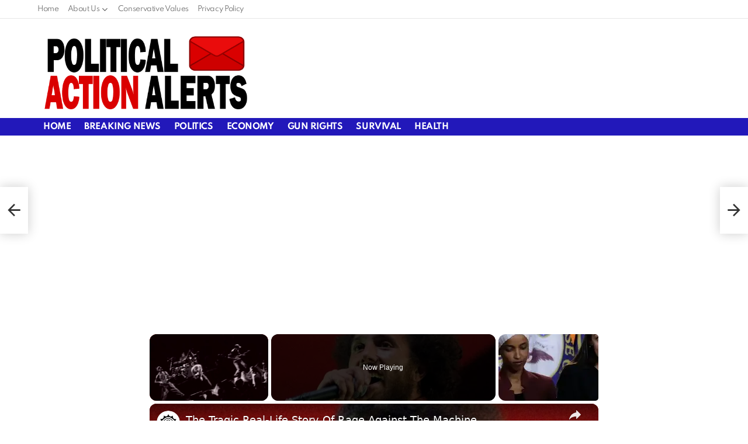

--- FILE ---
content_type: text/html; charset=utf-8
request_url: https://www.google.com/recaptcha/api2/aframe
body_size: 264
content:
<!DOCTYPE HTML><html><head><meta http-equiv="content-type" content="text/html; charset=UTF-8"></head><body><script nonce="hHn7rtsqkicSO6b-vgn3IQ">/** Anti-fraud and anti-abuse applications only. See google.com/recaptcha */ try{var clients={'sodar':'https://pagead2.googlesyndication.com/pagead/sodar?'};window.addEventListener("message",function(a){try{if(a.source===window.parent){var b=JSON.parse(a.data);var c=clients[b['id']];if(c){var d=document.createElement('img');d.src=c+b['params']+'&rc='+(localStorage.getItem("rc::a")?sessionStorage.getItem("rc::b"):"");window.document.body.appendChild(d);sessionStorage.setItem("rc::e",parseInt(sessionStorage.getItem("rc::e")||0)+1);localStorage.setItem("rc::h",'1769122729102');}}}catch(b){}});window.parent.postMessage("_grecaptcha_ready", "*");}catch(b){}</script></body></html>

--- FILE ---
content_type: text/vtt; charset=utf-8
request_url: https://video-meta.open.video/caption/69EO3a9ikhIB/0c2ed97fc6d3c746ab987a9245f4245e_en-US.vtt
body_size: 4991
content:
WEBVTT

00:00.640 --> 00:04.240
Steven Seagal was once among the
biggest action stars in the world

00:04.240 --> 00:09.760
Now, though, he's among the biggest caricatures in
the world thanks to his many ill-advised antics

00:09.760 --> 00:15.220
For instance, he was a historically awful Saturday
Night Live host, often ranked as the worst

00:15.220 --> 00:23.160
host ever. He made horrible movie after horrible movie. After making a
flippant challenge, he was once allegedly choked out by martial arts master

00:23.160 --> 00:30.880
Gene LaBelle so hard that Seagal soiled himself. Sylvester Stallone
claimed that Seagal once fled in terror after Jean-Claude Van Damme

00:30.880 --> 00:37.000
challenged him to a fight. And that's not even mentioning
the truly gross behavior, such as his support of oppressive

00:37.000 --> 00:41.860
dictatorships and the numerous people who
have accused him of sexual assault and rape

00:41.860 --> 00:46.120
But even Seagal can't get away with this kind
of behavior forever, which is how Steven Seagal

00:46.120 --> 00:52.100
got targeted by the mob. It sounds like something out of
one of his movies, but according to the New York Times

00:52.100 --> 01:10.111
Seagal and his producer Julius R Nasso got involved in an acrimonious legal dispute over a reported half a million dollars Seagal owed his business
partner Things escalated from there and Nassau finally brought in the big guns literally as he asked the Gambino family to shake down Seagal old style

01:10.391 --> 01:14.911
Things reportedly came to a head when mafia
types ordered Seagal to step into a car and

01:14.911 --> 01:19.691
drove him to a Brooklyn restaurant where an
alleged Gambino captain called Anthony Ciccone

01:19.691 --> 01:24.611
had a little talk with him, ordering the movie star
to resume his working relationship with Nassau

01:24.611 --> 01:29.551
and to pay a cool $150,000 for every
film he'd made with the producer

01:29.951 --> 01:33.931
Seagal says that after Nassau and the mob
paid him another visit in his L.A. home

01:34.111 --> 01:41.171
he ended up paying $700,000. If you wonder why Seagal didn't
simply glare at his tormentors and throw the entire concept

01:41.171 --> 01:45.671
of organized crime through a window like he does
in his movies, well, these guys weren't acting

01:45.991 --> 01:50.751
In fact, Seagal claims that after he left the
restaurant meeting, one of Ciccone's men told him

01:50.751 --> 02:09.463
If you would have said the wrong thing, they would have killed you. This all came to light when Seagal was called to witness by the authorities in a 2003 racketeering trial of
several notable gangsters Seagal was called in precisely because of his history with Ciccone and his testimony revealed the gravity of the situation He revealed that Ciccone told him

02:09.743 --> 02:14.063
look at me when I talk to you. We're proud
people. Work with jewels, and we'll split the pie

02:14.403 --> 02:18.823
Seagal also stated that he hadn't contacted
the authorities in his struggle with the mob

02:18.823 --> 02:26.183
because he feared what might happen to his life or career. He said, I'm a movie
star. If you want to keep making movies, you don't want to start a war with

02:26.183 --> 02:30.503
these people. He also revealed in his testimony
that he had carried a gun during his meetings

02:30.503 --> 02:35.663
with the mob. But while Seagal portrays himself as
being cool and collected, the mobsters apparently

02:35.663 --> 02:40.703
didn't think so. Audio from a wiretapped restaurant
in Brooklyn reveals that the mafia had a

02:40.703 --> 02:45.683
significantly different view on how things went.
According to prosecutors, the suspects could be

02:45.683 --> 02:50.403
heard laughing about their meeting with Seagal
and how, quote, petrified the actor had looked

02:50.743 --> 02:55.803
Ouch. The time the mob went after Steven Seagal
was actually just one short part of the actor's

02:55.803 --> 03:10.255
copious misadventures with Julius R. Nasso. According to the Los Angeles Times in 2002 Nasso slapped Seagal with a
whopping million lawsuit alleging that the actor had walked back on an agreement to work together on four more movies

03:10.595 --> 03:15.515
In 2003, the producer was arrested and pled
guilty on charges of conspiring to extort the

03:15.515 --> 03:20.035
martial arts star and received a one-year
prison sentence. However, their legal battle

03:20.035 --> 03:24.995
raged on until 2008, when they ultimately
settled out of court. Neither Seagal nor Nasso

03:24.995 --> 03:29.275
commented on the size of the settlement sum,
though the Los Angeles Times reports that

03:29.275 --> 03:35.255
Seagal had to pay roughly $500,000 to his former
producer. While this may seem peanuts compared to

03:35.255 --> 03:42.535
$60 million, Nassau seemed pleased, telling Staten Island
Live, I got a lot more than I expected. I am very pleased

03:42.855 --> 03:47.615
Nassau has said that he also acquired something
more precious than money. A letter from Seagal

03:47.615 --> 03:52.175
to the Office of the Pardon Attorney, which read,
I am writing this letter to indicate that I have

03:52.175 --> 03:58.035
no objection to and would support the application,
when it is timely, of Julius R. Nassau for a

03:58.035 --> 04:02.155
presidential pardon. Hey, if it's good enough
for turkeys, it's good enough for Steven Seagal


--- FILE ---
content_type: text/vtt; charset=utf-8
request_url: https://video-meta.open.video/caption/_ODCYfuZgq7Z/ff60d74fb92427c9edfad3acbf5f1ce8_en-US.vtt
body_size: 8301
content:
WEBVTT

00:00.000 --> 00:05.020
Well, to talk more about the situation in Iran,
I'm joined on set now by Ali Reza Baradaran

00:05.240 --> 00:09.300
who's a former Iranian student activist. Thank you very
much for being with us. Thank you. It's a pleasure

00:09.940 --> 00:15.820
These protests are being described as the biggest
challenge to the Iranian regime since the revolution

00:16.500 --> 00:21.960
And there's a lot of hope that this could lead to the fall of
the regime. Do you think that that's likely or even possible

00:22.420 --> 00:28.920
Well, it is accurate to say that this is the most
existential threat to the Islamic regime since the revolution

00:28.920 --> 00:39.360
One thing I can think about is that in 2009 protests There
was more or less the middle class that were protesting

00:39.360 --> 00:46.340
In 2019 there was the lower economic
class And you see in Tehran for example

00:46.340 --> 00:54.640
In the districts with lower income The protests were more
huge But today as we see every district, every neighbourhood

00:54.640 --> 01:03.300
In every city, even small cities with populations of 20,000
to 30,000 people are protesting and demanding their rights

01:03.960 --> 01:14.640
And the sheer population of the people are protesting is unprecedented. And, you
know, this is a testament, I guess, to the widespread nature of these protests

01:14.820 --> 01:22.940
But is it, again, is it mostly young people or really a mix? It is
really a mix because, well, young people have more energy, of course

01:22.940 --> 01:34.560
but everybody in Iran, they have something to protest about. whether it's the women, whether it's
the youth, whether it's the old people whose entire life has been hijacked by the Islamic regime

01:34.960 --> 01:43.920
Everybody has something to protest. And I ask that
because Reza Pahlavi is the son of the former Shah of Iran

01:44.100 --> 01:49.520
has been a figure that's kind of come up
multiple times in this demonstration movement

01:50.100 --> 02:10.407
He's called on people in Iran to go out and protest. and he has apparently a blueprint for the future of Iran if the regime were to fall Can
you tell us more about this Well certainly I do not actually know about his plans but one thing that I am sure about in the future protests

02:10.967 --> 02:15.107
one main issue that Iranian protesters
have is that there was no single leader

02:15.587 --> 02:20.287
There was no one that could actually
talk on behalf of Iranian people

02:20.407 --> 02:25.307
Well, most of you, at least most of the
protesters. But this time, this time against

02:26.507 --> 02:34.127
in the contrary to the previous times, this is not a headless
protest. In the three years ago, when the protests were going

02:35.207 --> 02:40.207
the lack of an opposition leader, the lack of
a unifying figure was something very serious

02:40.527 --> 02:46.027
And that's why people back then really
didn't hope that this was the end

02:46.127 --> 02:50.447
But this time, this is entirely different.
People are actually listening to someone

02:50.447 --> 03:00.307
that is calling for people to protest. And this is unprecedented. In 2009, there was opposition.
Well, there was a leader of the protest, but he didn't actually call for regime change

03:00.727 --> 03:07.347
This time, the guy that is, we can say, leading the protest is
actually calling for a regime change. And that is unprecedented

03:08.207 --> 03:15.887
And Reza Paolavi isn't necessarily supported
by everyone in Iran. Can you tell us why

03:15.887 --> 03:25.647
Well, there are a lot of different groups in Iran, some ethnic
groups, some people that they might not see monarchy as a good option

03:25.827 --> 03:34.087
But what I see that even people that are not pro-monarchy,
that are Republican, that are advocating for ethnic groups

03:34.587 --> 03:40.447
because of this special moment that people
in Iran are actually calling for someone

03:40.447 --> 03:46.947
They are saying that we are ready to put aside our
differences this time, only focus to topple out the regime

03:47.607 --> 03:53.887
And then we can discuss the form of the future government,
the different aspects of the thing that we want

03:54.387 --> 04:12.754
But I seeing more and more this is our converging in a single opposition leader And Polavi is saying that he
doesn think that there should be military intervention or any outside intervention to try to make this regime fall

04:13.074 --> 04:20.254
Do you think that the protesters alone can achieve this?
Well, to look at the history, the foreign intervention

04:20.914 --> 04:27.394
sometimes a lot of times it worked and a lot of times it didn't. We
can see here in France that the foreign intervention of the Allies

04:27.394 --> 04:31.134
liberated this country. We can say in
Poland, we can say in a lot of countries

04:31.434 --> 04:35.974
In South Korea, the intervention of US
helped. Now, 50 million South Koreans

04:35.974 --> 04:40.474
are living in peace and prosperity. And of
course, there are some foreign intervention

04:40.474 --> 04:46.154
that happened and didn't work like Iraq
and Afghanistan. It depends very much on

04:46.474 --> 04:51.934
But the thing is that the Iranian people
are alone fighting against the government

04:51.934 --> 04:56.894
that is employing help from different
countries. They are getting intelligence help

04:56.894 --> 05:02.274
help from China, as they say. They're getting
help from Russia. They are having militias from

05:02.274 --> 05:08.294
Iraq and Lebanon brought into the country to
suppress the people. So it is only sensible

05:08.294 --> 05:14.414
that people are asking for foreign help because
the government is asking for foreign help from

05:14.414 --> 05:24.714
his allies. And it's only sensible for the people to ask for the help. You mentioned
in previous protest movements, there weren't any head or any group leading them

05:24.714 --> 05:29.734
Can you give us an idea of the
state of the opposition in Iran

05:30.734 --> 05:36.954
Well, there is a group that call themselves
reformists, but the reformists in Iran

05:37.474 --> 05:42.074
they actually are another wing of the
Islamic Republic, only dressed differently

05:42.874 --> 05:47.474
And some opposition groups, for example,
I can think of people in prison

05:47.474 --> 05:56.234
But they are not really the people, or maybe
they don't widely know them, or they are not

05:56.234 --> 06:15.162
pro what they are advocating for. We see in the streets there is no other name that is being called I not necessarily saying is
it a good thing or a bad thing I just saying a state of the obvious And therefore the opposition I think it the sensible option

06:15.162 --> 06:19.922
to advocate for what people are actually
calling for and not for their ideals

06:20.382 --> 06:29.062
And we've seen, obviously, this terrible crackdown.
We've seen those body bags in the morgue there in Tehran

06:29.702 --> 06:34.922
what do you think can happen going forward,
especially if the regime survives this

06:35.302 --> 06:40.802
If the regime survives this, first of
all, up until now, there was a bloodbath

06:41.402 --> 06:46.162
When I was coming to the studio, I heard
the news from Iran International that says

06:46.162 --> 06:51.322
in the past five days, the amount
of dead is now up to 12,000 people

06:52.002 --> 07:05.262
And they are not just numbers. Imagine 12,000 people getting killed. And the media is not talking
about this enough, especially the people that they call themselves activists, human rights activists

07:05.482 --> 07:12.822
If the president of France ordered the slaughter of 12,000
cattle, there would be more reaction than 12,000 people

07:13.622 --> 07:24.242
This is unprecedented and this is not over. If this Islamic Republic survives
this, there will be campaigns of revenge, not only in Iran, but also outside Iran

07:24.242 --> 07:31.782
So a French taxpayer, a United States taxpayer, might ask themselves,
why should my government intervene in a problem that is not mine

07:32.322 --> 07:38.282
Well, Iranian government, the Islamic Republic,
won't confine its revenge on its borders

07:38.622 --> 07:46.682
Like the 18s that they started campaigns of
terror outside the borders, they will do it

07:46.682 --> 08:01.802
If you don't want, God forbid, 10 incidents of Charlie Hebdo in France, backed by Islamic Republic terrorists,
then the free world leaders should act and they should act now because this chance might not happen again

08:02.322 --> 08:05.962
All right. Ali Reza, Baradaran, thank you
very much for being with us on France 24


--- FILE ---
content_type: text/vtt; charset=utf-8
request_url: https://video-meta.open.video/caption/71eS2h0aM4Bk/8351abdd5deb1737bf2e02ea8f0216a3_en-US.vtt
body_size: 22660
content:
WEBVTT

00:00.000 --> 00:15.500
Welcome to the programme. Good to have you with
us for today's programme. It is, of course

00:15.900 --> 00:23.060
one year after Donald Trump was sworn into
office for his second term. And in our programme

00:23.060 --> 00:29.480
today, we'll be focusing on the tumultuous,
astonishing, dangerous year it has been

00:29.480 --> 00:37.980
The 47th US president has transformed the United
States and turned the wider world upside down

00:38.260 --> 00:42.980
Well, there are simply so many facets
to the Donald Trump presidency

00:43.400 --> 00:51.160
On the international stage, he deliberately projects
ambiguity and he approaches peace deals like business deals

00:51.400 --> 01:12.340
He insults allies and displays utter contempt for international order. On the domestic front in the US, he has sent masked agents from ICE, that's
the Illegal Immigration Enforcement Unit, to Democrat cities in the US in a dramatic implementation of his promise to deport illegal immigrants

01:12.340 --> 01:19.540
He's also extended the reach of the presidency.
He has packed institutions with loyalists

01:20.040 --> 01:26.980
He's pursued enemies using the state apparatus
and gone to war with academia and with the media

01:27.340 --> 01:33.360
And he has openly blurred the line between personal
financial gain and the office of the presidency

01:33.800 --> 01:39.520
That is a lot. Well, joining me on
set to discuss all this is Reid Brodie

01:39.740 --> 01:45.740
who is a human rights lawyer and a former
New York State Assistant Attorney General

01:46.100 --> 01:55.660
He has decades of experience in international litigation and advocacy and
has worked with the victims of some of the world's most brutal tyrants

01:55.660 --> 02:00.400
Well, thank you for joining us here on set,
Mr Brodie. Very good to have you with us

02:00.400 --> 02:10.940
You know, where to begin? Such a lot has happened
in one year. You famously predicted a lot of this

02:10.940 --> 02:18.180
in an article you wrote, some of our readers can
find it in Le Monde. You predicted how different

02:18.180 --> 02:26.440
Trump's second term might be to his first
term. Tell us why it is so different

02:26.440 --> 02:32.120
Well, the first time he was elected, it was
a surprise to everybody, but also to him

02:32.560 --> 02:41.680
And so he came to the presidency really unprepared, without a program. And he
surrounded himself by people from the, you know, the Republican establishment

02:43.100 --> 02:55.580
And they were able to kind of curtail his his worst instincts so that when, you know,
when he wanted to send troops onto the streets to put down the Black Lives Matter protest

02:55.580 --> 02:59.900
His secretary of defense said, no,
Mr. President, you can't do that

03:01.220 --> 03:13.000
You know, when he tried to overturn the elections, he had—there was
his vice president, Mike Pence, said, no, Mr. President, we can't do that

03:14.020 --> 03:18.760
You know, the secretary of state of Georgia
said, no, I can't find you 12,000 votes

03:18.760 --> 03:27.620
This time he was – he had four years to
think about this, to ruminate and to prepare

03:27.920 --> 03:37.580
And this – and of course he was reelected
despite having – despite the riots of January 6th

03:37.580 --> 03:46.480
So he felt emboldened. And this time he had an army of
people and a program ready to implement from day one

03:46.480 --> 04:01.460
And now, you know, I mean, when we, you know, we talk about sending troops to places, now he's chosen people like the Secretary of
Defense or the Secretary of War, as he likes to call himself, Peter Hegseth, who is not going to say, no, Mr. President, you can't do it

04:01.740 --> 04:05.360
I mean, these people are only chosen
for their loyalty to the president

04:05.640 --> 04:10.240
And they're not going to resign on principle,
as many people did in the first term

04:10.920 --> 04:17.140
And so all of the things that he said he that he wanted to
do in the first term and that he said he was going to do

04:17.140 --> 04:26.280
I mean, he and he sending troops onto the streets. He said he was going to
do that. Using the Department of Justice to go after his political enemies

04:26.700 --> 04:31.440
You know, he said he was going to do that.
You know, rounding up immigrants and deporting

04:31.520 --> 04:36.340
He said he was going to do that. So, I mean,
many people didn't take him at his word

04:36.340 --> 04:41.360
And of course, you know, there was a
lot of disillusionment with Joe Biden

04:42.100 --> 04:47.060
But much of his program were things that
he's wanted to do since his first term

04:47.860 --> 04:55.220
And I remember in the campaign, there were people who said, Donald Trump
says he's going to do this, but you have to take it with a pinch of salt

04:55.280 --> 04:59.160
And they very much appeared to
rely on those checks and balances

04:59.820 --> 05:08.340
The Supreme Court, Congress. Why are they proving so
ineffective in curtailing Donald Trump's activities

05:08.760 --> 05:16.360
Well, I think that's been a big story of the first term, of
this term, is the failure of those traditional counterweights

05:16.500 --> 05:30.320
I mean, we have a Congress which is totally silent. I mean, you basically, because of the
Republic, I mean, his total control over the Republican Party, Congress has not played its role

05:30.320 --> 05:50.522
Well you know the founding fathers expected that who had come the founding fathers who had come out of the you know the experience with the king of England had expected that if somebody you
know behaved like a king Congress would step in and exercise its prerogatives But when you have a president who totally controls the party that you know controls Congress that doesn happen

05:50.822 --> 06:01.722
The Supreme Court has been, you know, manipulated by previous Republican
Congresses so that there is, you know, a six to three built in majority

06:01.722 --> 06:20.882
What we're seeing as well in the media, I mean, a lot of we're learning in America how dangerous it is when media, when
newspapers and television stations are owned by big conglomerates that have more important political and business interests

06:20.882 --> 06:45.562
So, you know, whether it's the Washington Post, which is owned by Amazon, or whether, you know, just a few weeks ago, the, you know, 60 Minutes, the leading investigative
program in the United States, you know, pulled a segment on the gulag in El Salvador to which immigrants are sent because now CBS is owned by Friends of Trump

06:45.762 --> 06:50.702
And we're looking, we're staring at the possibility
that CNN will be owned by Friends of Trump

06:51.522 --> 07:07.942
So all of these traditional counterweights, you know, and what we saw in the first, I would say, half year, eight months, is everybody
feeling like appeasement and flattery and giving Trump presents and telling him how great he was, was the way to deal with him

07:08.862 --> 07:13.942
And, you know, we're seeing that his appetite
doesn't stop, you know, with the first concession

07:14.762 --> 07:20.762
I mean, universities who made one concession, law firms who made one
concession, they're finding they have to make more and more concessions

07:20.882 --> 07:26.482
I have to say that I think that's changing. I
mean, I just came back from four months in New York

07:27.302 --> 07:33.222
And I got I feel that people are
taking stock of what is happening

07:33.222 --> 07:45.822
More and more people. I mean, obviously, the election of Zoran Mandani in New York, which was a,
you know, a massive citizen kind of revolt, you know, which had 100000 people going door to door

07:45.822 --> 07:50.722
On No King's Day, there were 7
million people out on the streets

07:51.742 --> 07:58.462
You know, we're seeing, I mean, there are hundreds of thousands
of us who have whistles to, you know, to anti-ice whistles

07:58.742 --> 08:29.282
To alert people who might be. And I mean, I'm kind of hoping this is a tragedy in Minneapolis with the murder of Renee Good is an inflection point where people are, you
know, even many MAGA people, even many Republicans are very uncomfortable with the deliberate cruelty of these armed and masked men on the streets of democratic cities

08:29.282 --> 08:44.422
You, you know, in just a few minutes there have outlined numerous ways in which Trump has flouted the
normal way of doing things and in many cases outright flouted the rule of law in the United States

08:44.422 --> 08:53.422
If you had to pick one thing, you know, you talked about controlling the
media, controlling academia, packing institutions with Trump loyalists

08:54.182 --> 08:59.842
We haven't yet mentioned the blurring of the lines
between his own financial gain and the presidency

09:00.342 --> 09:05.802
If you had to pick one area, what is it that
worries you most about the way he operates

09:06.062 --> 09:10.422
I think the erosion of the rule
of law, the erosion of checks

09:10.422 --> 09:22.042
You know, I mean, we talked about the masked, ice, you know, heavily militarized
soldiers, soldiers and actually soldiers going on the streets of cities

09:22.602 --> 09:29.562
But what they're talking about now is that these people
have, according to the administration, absolute immunity

09:30.282 --> 09:36.422
Now, that is not a concept in America. J.D. Vance
came out and said, whatever you do, you're immune

09:36.422 --> 09:47.562
I mean, you know, that is that is fascism. You know, the idea that
you can't ask questions, the idea that people can kill with impunity

09:48.762 --> 09:56.802
I mean, we are on a very, you know, I think the only thing that
separates us really from total fascism in the United States is resistance

09:57.282 --> 10:02.902
Resistance by people, resistance by cities,
resistance by governors, resistance by neighbors

10:03.442 --> 10:07.842
Because this is a real, we are living a
very dangerous moment in the United States

10:07.842 --> 10:22.822
And the Democrats during the campaign warned of that. They talked a lot. Some people said they should have spent more time
talking about other issues and not these more abstract ideas of threat to democracy, threat to democratic institutions

10:22.822 --> 10:32.622
now that it appears to be happening in reality. Do you
think some of those who voted Trump are now worried by that

10:32.622 --> 10:38.122
before they tended to take it a pinch of salt? Do you think
that more and more people are beginning to be worried by this

10:38.702 --> 10:42.902
I think so. I mean, you know, the
polls show that even Republicans

10:42.902 --> 10:49.742
even people who are still in favor of
Trump, are uncomfortable at the cruelty

10:49.742 --> 11:07.942
I mean, maybe one of the things that is the worst here is how he has pitted Americans against Americans,
how he has pitted people against their neighbors for his political gain, how he's sown division and hatred

11:08.242 --> 11:14.482
And he doesn't see himself as president of all
the Americans. I mean, he outright says that

11:14.562 --> 11:35.104
He wishes the worst for his enemies. He deliberately and overtly takes funding away from democratic states He says that
he sends troops into democratic run cities This idea that you know of just a total breakdown of a civil discourse is

11:35.104 --> 11:41.724
and I think it's worrisome to many people, even
Republicans. I mean, obviously, you know, there

11:41.724 --> 11:49.004
is and, you know, people who watch Fox News,
who watch the right wing programs are getting

11:49.004 --> 11:56.284
a very different version of what's happening. But look,
80 percent of Americans watch that video of Renee Good

11:56.484 --> 12:04.464
They can see with their own eyes what happened. And when Trump and Pam
Bondi, you know, who was only put there because she was his personal

12:04.464 --> 12:10.324
lawyer, you know, come out and say, tell
people that what they saw is not real

12:10.324 --> 12:13.944
It's kind of like when the Democrats
were all saying, no, Joe Biden, he's OK

12:14.464 --> 12:19.384
But people can see. I mean, Americans
maybe are not as educated as they should be

12:19.464 --> 12:25.704
Maybe they don't get the best information they could. But there's
a certain point you can't fool all the people all the time

12:26.004 --> 12:35.624
Just to push back on a couple of points you've made there, you know,
the Trump trying to control the media and academic institutions

12:35.624 --> 12:45.624
I've spoken to Trump supporters who say, you know, hang on, don't pretend
that before the media and academic institutions were places of free speech

12:45.724 --> 12:50.504
There was much too much cancelling and
throttling of people's real opinions

12:51.064 --> 13:01.044
On the ICE implementation, the very heavy handed implementation of
trying to get illegal immigrants out, people say, well, how do you do it

13:01.144 --> 13:27.664
You know, what would you say to people who make those criticisms? Well, those are very different issues. You know, certainly, I mean, you know, academic freedom is a bedrock of free speech, of
American society. I mean, we know, I mean, J.D. Vance before, you know, years ago said we have to go after the universities. I mean, it is an attempt to, you know, attack freedom of thought

13:27.664 --> 13:34.404
Now, certainly, I mean, you have you have progressive
universities, you have less and you have conservative universities

13:35.124 --> 13:45.324
You know, in terms of of of immigration, obviously, you know, one of the reasons
that Trump was elected was this feeling that there was chaos at the border

13:46.544 --> 13:54.904
But I don't think anybody I have gone every two weeks when I
was in New York, I went with immigrants to immigration court

13:54.904 --> 14:13.344
I walk them past masked, iced men standing in the hallways. Now, the people I was talking to, you know, these were people who came to America for
the same reason my parents came to America, for the same reason Donald Trump's grandparents came to America, for freedom and for a better life

14:13.344 --> 14:17.884
These are not people looking for a handout.
OK, there needs to be control of immigration

14:17.884 --> 14:27.324
But the deliberate cruelty with which it is being done, the demonstrative
cruelty, is something that I think appalls almost all Americans

14:28.464 --> 14:32.884
You're going to stay with us, Reid Brody,
but we're going to take a look now

14:32.884 --> 14:37.264
We're going to take a look at some of the
foreign policy initiatives under Trump

14:37.344 --> 14:47.004
Let's get a sense of those with the actions abroad. And tensions have been
building, of course, for months between the European Union and the US

14:47.004 --> 14:51.684
Trump has had a seemingly warm face to
face encounters with some European leaders

14:51.844 --> 14:57.784
but he's also been very vocal in his criticism
of Europe. Charlotte Hughes has her story

15:00.804 --> 15:05.784
It's a message that appears to ramp up tensions
over Greenland between Washington and some of its

15:05.784 --> 15:11.344
closest allies. Over the weekend, Donald Trump
sent this text to Norway's Prime Minister

15:12.944 --> 15:16.744
Considering your country decided
not to give me the Nobel Peace Prize

15:17.004 --> 15:24.604
I no longer feel an obligation to think purely of peace. The world
is not secure unless we have complete and total control of Greenland

15:25.864 --> 15:31.624
As well as his ominous remarks, the US president has
threatened several European countries with tariffs

15:31.624 --> 15:38.944
in his bid to rest sovereignty over Greenland. When
he's met with certain European leaders in the past

15:39.204 --> 15:45.504
Trump has struck a warmer tone. She's become a
friend and we really have a great relationship

15:45.504 --> 15:50.464
In this interview, though, Trump did
not hold back in his criticism of Europe

15:51.564 --> 15:57.764
I think they're weak, but I also think that
they want to be so politically correct

15:57.944 --> 16:02.304
I think they don't know what to do. So
how does Trump want Europe to behave

16:02.664 --> 16:09.264
This yst explains his theory. What the White House
wants to do is to replace the current European elites

16:09.264 --> 16:13.864
with whom they don't think they can work. Elites
who they view as liberal both left and right

16:13.864 --> 16:26.384
with other European elites while nationalist populists align with their
agenda. U.S. Vice President J.D. Vance has voiced multiple criticisms of Europe

16:27.024 --> 16:32.484
The threat that I worry the most about
vis-a-vis Europe is not Russia, it's not China

16:32.684 --> 16:38.404
it's not any other external actor. And what
I worry about is the threat from within

16:38.404 --> 16:46.224
the retreat of Europe from some of its most fundamental
values, values shared with the United States of America

16:46.944 --> 16:53.364
According to this yst, Washington is hoping for a
certain outcome in the 2027 French presidential election

16:53.704 --> 17:11.326
France was criticised during Marine Le Pen's first trial and were expecting criticism during the appeal trial
Here in West Virginia some 70 of residents voted for Trump in the 2024 election Some support his stance on Europe

17:11.766 --> 17:18.786
Europe has kind of lost its way, in my opinion, for the most
part. It's like woke, like extremely woke, which is problematic

17:20.106 --> 17:25.926
Others are more critical of the US
president. Europeans as our partners

17:25.926 --> 17:33.246
I don't think that we need to
have any enemies in Europe

17:33.306 --> 17:43.966
You just don't take over Greenland. I mean, please. According to a CNN poll,
75% of Americans are opposed to the US trying to take control of Greenland

17:47.446 --> 17:52.326
So, Reid Brody, that was a quick look at some
of the action on the international stage

17:52.326 --> 18:00.986
you know, might is right, insulting allies. How
should the outside world handle Donald Trump

18:01.166 --> 18:04.926
You can't handle the whole world.
How should Europe handle Donald Trump

18:05.126 --> 18:12.446
I think Europe needs to stand up to Donald Trump. I mean, what
we've seen in the United States is that Trump pushes and pushes

18:13.966 --> 18:20.226
And he will do what he says unless he
is met with force, with an equal force

18:20.366 --> 18:26.246
And then he can back down. I mean, the Trump
always chickens out when he's met with force

18:26.246 --> 18:36.066
And I think, you know, internationally we see that, you know, he tried to
impose huge tariffs on Brazil because of former president Jair Bolsonaro

18:36.546 --> 18:40.786
Lula stood up to him and he backed down.
China stood up to him and he backed down

18:41.206 --> 18:46.606
Europe has been, you know, trying
to flatter him and appease him

18:46.826 --> 18:51.386
I mean, the trade deal in which they agreed
to 15 percent tariffs in exchange for nothing

18:51.386 --> 18:55.366
It was humiliating. And Trump sees
that. He sees weakness and he pushes

18:55.986 --> 19:03.886
And I think Greenland may be, I mean, in a sense, the
international equivalent of the killing of René Goode

19:03.986 --> 19:09.666
It's the moment when Europeans see that appeasement
and flattery doesn't work with Donald Trump

19:10.326 --> 19:18.026
And of the range of options Europe has, what sort of
leverage should it use to stand up to Donald Trump

19:18.026 --> 19:46.126
I mean, I think, you know, we've talked in Europe, I hear a lot talking about the anti-coercion bazooka, you know, taking retaliation against American companies, which, you know,
need to be regulated anyway, because, you know, Trump is trying to prevent Europe from regulating the digital companies in ways that harm, that protect European social welfare

19:46.126 --> 19:53.826
So I think it's a double benefit to Europe
to use these anti-coercion measures

19:54.226 --> 20:01.466
I think Europe needs to show it needs to become
autonomous in terms of defense, not to rely

20:01.586 --> 20:09.246
I mean, clearly, a lot of the pandering that Europe is doing is because
they want to keep the United States on side for the protection of Ukraine

20:09.866 --> 20:17.026
Europe should be able to protect Europe fully.
And Europe needs to stand for international law

20:17.986 --> 20:23.786
I mean, it should have stood for international
law in Venezuela, which it did not

20:24.306 --> 20:28.546
It should be standing for international
law in Gaza, which it has not

20:28.606 --> 20:37.386
Doesn't it have to pick its battles, you know, Venezuela? No, I don't.
You know, you're either for international law or you're against it

20:37.386 --> 20:54.126
I mean, double standards is precisely what undermines international law. You know, you can't say, OK, we agree that
Trump bombed Iran because we don't like the Ayatollahs and we agree that he took out Maduro because we don't like Maduro

20:54.366 --> 21:00.386
But here, when it comes to our, you know,
our hide, we care about international law

21:00.386 --> 21:17.886
No. I mean, I think that, you know, the United Nations was established, you know,
60, 80 years ago in order to, you know, to save the world from the scourge of war

21:17.886 --> 21:24.906
And it's actually done a pretty good job with the basic rules
that you can't invade another country just because you want to

21:24.906 --> 21:40.266
And, you know, that rule should apply to, I mean, you know, as somebody who's worked with victims of
brutal regimes all over the world, I'm very happy to see Nicolas Maduro in handcuffs, but not this way

21:40.266 --> 21:59.686
We don't have a lot of time. Time for one more question, though. This Board of Peace, which on Friday when it was announced,
people thought it was as it had been in the beginning, to oversee the transition in Gaza to stability, to proper governance

21:59.686 --> 22:08.566
It is now, it seems, morphing into something which might undermine the United
Nations, where Trump would have a veto, where you'd have to pay to join up

22:09.306 --> 22:14.246
Macron has said no thank you. What do you
make about – what do you make of this

22:15.106 --> 22:19.506
Good for Macron. I mean, Trump wants to
replace the United Nations with Trump

22:20.226 --> 22:24.546
He'll put his name on the building. You
know, he'll put his name on Greenland

22:24.626 --> 22:29.166
He'll put his name on the building. You
know, the United Nations needs to be reformed

22:29.166 --> 22:37.166
the Security Council composition is outdated. But, you know, just
let's not hand over the keys to the world to Donald Trump, please

22:37.546 --> 22:41.546
Good place to end. Thank you so
much, Reid Brodie, for your time

22:41.546 --> 22:45.266
We really do appreciate it. Great to
hear your insights on all of that

22:45.386 --> 22:45.986
Reid Brodie there


--- FILE ---
content_type: text/vtt; charset=utf-8
request_url: https://video-meta.open.video/caption/_Hfeoz0QVkVq/d65306831100e8aedc3e79f6c2564af9_en-US.vtt
body_size: 14677
content:
WEBVTT

00:00.000 --> 00:04.160
It's not surprising Rage Against the Machine,
with their politically charged music

00:04.540 --> 00:09.200
would encounter strife and challenges during
their career. In fact, the struggles of the

00:09.200 --> 00:14.620
band members had a heavy hand in shaping their
ideals. This is the tragic real-life story of

00:14.620 --> 00:21.240
Rage Against the Machine. Zach De La Rocha was born
on January 12, 1970, in Long Beach, California

00:21.680 --> 00:27.100
His father, Roberto Beto De La Rocha, was a
muralist whose politically charged Chicano

00:27.100 --> 00:32.700
artworks with Los 4 introduced the radical art
style to the area. According to the LA Times

00:32.700 --> 00:37.740
the elder De La Rocha was part of a landmark
Chicano art exhibition in the mid-'70s

00:37.740 --> 00:42.300
but shortly afterward, he destroyed all his
paintings and retreated from the art world for

00:42.300 --> 00:48.060
20 years. The powerful messaging of these works
was an early influence on Zack, one which would

00:48.060 --> 00:52.940
be later reflected in the socially aware and
righteously angry music he'd write with Rage

00:52.940 --> 00:58.060
against the machine. De La Rocha's parents divorced
when he was still a baby, and he was raised by his

00:58.060 --> 01:03.340
mother in the city of Irvine in Orange
County. There, in an overwhelmingly white area

01:03.340 --> 01:08.700
Zak experienced racism and bullying for his
Mexican heritage. One particular incident in

01:08.700 --> 01:14.620
high school, during which a teacher casually
used an anti-Latino racial slur to De La Rocha's

01:14.620 --> 01:20.540
classmates' amusement, reinforced for him the
insidious nature of racism, as noted in Rage

01:20.540 --> 01:26.300
against the machine stagefighters. According to
Joel McIvor's book, Know Your Enemy, De La Rocha

01:26.300 --> 01:33.040
called Irvine, quote, one of the most racist
cities imaginable. Born in 1964 to a Kenyan

01:33.040 --> 01:38.680
revolutionary father and a white American activist
mother, Tom Morello is known the world over as one

01:38.680 --> 01:43.800
of the great modern American rock guitarists, but
it took a difficult upbringing to get him there

01:43.800 --> 01:48.640
Like Zach De La Rocha, Morello's parents
divorced when he was just one year old

01:48.640 --> 01:55.780
Also like De La Rocha, Morello experienced racism
and bullying, in his case, living in a 99.9

01:55.780 --> 02:00.700
white town with his mother. According to Know
Your Enemy, Mary Morello continued to devote

02:00.700 --> 02:06.460
herself to anti-racist and social justice causes,
even as hostility toward her mixed-race family

02:06.460 --> 02:11.500
made it difficult for them to find housing. Both
mother and son were harassed, with Mary sometimes

02:11.500 --> 02:17.220
finding objects related to the Ku Klux Klan in
her office. One time, she also found a noose hung

02:17.220 --> 02:23.280
in their garage. Growing up, Morello was influenced
as much by his personal experiences with racism as

02:23.280 --> 02:28.600
by the radical political ideas first introduced
by his parents. The Black Panther Party was a

02:28.600 --> 02:32.940
regular topic of discussion during Morello's
childhood, and he was drawn to the writings

02:32.940 --> 02:37.800
of its founders Huey P. Newton and Bobby Seale.
None of my heroes ever appear on the ballot

02:38.540 --> 02:44.280
Unsurprisingly, music also heavily influenced
his worldview, particularly bands like The Clash

02:44.280 --> 02:49.180
who were using high-octane punk music to
deliver criticism of U.S. foreign policy

02:49.460 --> 03:05.638
economic injustice and other radical messages that would later appear in Morello music as well Bassist and backup vocalist Tim
Comerford was born in Irvine California in 1968 His father was an aerospace engineer and his mother was a teacher and mathematician

03:06.218 --> 03:10.938
In an early devastating blow, Comerford's
mother was diagnosed with brain cancer when

03:10.938 --> 03:17.118
he was just seven years old. By the time Comerford was in
third grade, his mother could no longer help with or even

03:17.118 --> 03:23.558
understand his homework. She left to get treatment and stay with
her sister in Sacramento, while Comerford's father remarried

03:23.998 --> 03:33.118
Comerford had a difficult relationship with his family, particularly his father. He
sometimes lashed out at or bullied other children, as noted in McIver's Know Your Enemy

03:33.498 --> 03:37.078
Thankfully, he developed a friendship
with Zack de la Rocha in high school

03:37.498 --> 03:41.658
It was Zack who introduced him to the bass
guitar and inspired him to find healthier

03:41.658 --> 03:49.058
outlets in poetry and music. Even though his upbringing was
marked with serious challenges, Morello excelled in school

03:49.058 --> 03:57.798
and was the first student from his high school to attend Harvard. After graduating
in 1986 with a Bachelor of Arts in Social Studies, he moved to Los Angeles

03:58.058 --> 04:03.058
where even a history of hardship and a degree from
an Ivy League school couldn't guarantee him work

04:03.298 --> 04:08.538
With music already a driving goal of Morello's,
he searched for daytime and part-time gigs that

04:08.538 --> 04:13.198
could support him without getting in the way of
his music. In addition to odd jobs and menial

04:13.198 --> 04:18.638
labor, Morello took up exotic dancing to pay the
bills. From there, he went to work for California

04:18.638 --> 04:23.558
Senator Alan Cranston, an experience which
furthered his disillusionment with the American

04:23.558 --> 04:29.298
political process. Right from the start, Rage
Against the Machine wrote music that was loudly

04:29.298 --> 04:35.158
and fiercely opposed to American systems of power.
Politically charged songs like Bulls on Parade

04:35.158 --> 04:40.318
and Killing in the Name were launched onto the
charts and into radio, controversial messaging and

04:40.318 --> 04:45.278
all. Still, all the popularity in the world
couldn't stop Rage Against the Machine from

04:45.278 --> 04:50.818
being censored regularly. One of the most infamous
early examples of this was their first and only

04:50.818 --> 04:57.578
performance on Saturday Night Live in April 1996.
According to Rolling Stone, the band's two-song

04:57.578 --> 05:02.618
performance was cut down to one after they
attempted to hang upside-down American flags

05:02.618 --> 05:07.918
on the amps during the set. With billionaire and
then-Republican primary candidate Steve Forbes

05:07.918 --> 05:12.398
hosting the show that night, Rage saw the
perfect opportunity to voice their opposition

05:13.118 --> 05:17.558
Instead, they were essentially chased from the
studio and banned from performing on Saturday

05:17.558 --> 05:23.898
Night Live ever again. As with their history of
censorship, Rage Against the Machine has a long

05:23.898 --> 05:28.738
and storied tradition of having their shows
disrupted or shut down by police. According

05:28.738 --> 05:34.138
to the Seattle Times, Sheriff Bill Weister
attempted and ultimately failed to block the

05:34.138 --> 05:38.858
band from performing a concert at Washington
State's famous outdoor venue, The Gorge

05:38.858 --> 05:47.378
claiming that rage's presence would lead to disorderly behavior. Furthermore,
a performance and demonstration at the 2000 Democratic National Convention

05:47.378 --> 05:52.898
led to a crowd of about 8,000 getting chased
out and beaten with batons by mounted police

05:52.898 --> 06:08.097
and fired on with rubber bullets At least six people were arrested an action which was condemned by
the American Civil Liberties Union Perhaps most notable was the New York Stock Exchange incident

06:08.577 --> 06:13.117
According to Rage Against the Machine, the band
was in front of the building filming a music video

06:13.117 --> 06:19.017
for Sleep Now in the Fire, helmed by documentary
filmmaker Michael Moore. Police eventually arrived

06:19.017 --> 06:24.077
and ordered the makeshift concert shut down,
detaining and removing Moore. Rage Against the

06:24.077 --> 06:29.357
Machine, along with members of the crowd, attempted
to enter the building, and in an incredibly rare

06:29.357 --> 06:34.777
occurrence, the New York Stock Exchange's security
doors slammed shut, with the entire exchange

06:34.777 --> 06:41.357
closed an hour early. By 2000, the pressure on Rage
Against the Machine was building to a breaking

06:41.357 --> 06:46.237
point. Between pleasing their hungry fans,
making their music industry handlers happy

06:46.237 --> 06:52.057
and avoiding police violence and national censorship here and
there, it's a wonder that the band didn't break up earlier

06:52.717 --> 06:56.797
In October 2000, Zach De La Rocha
announced that he was leaving the band

06:57.057 --> 07:01.917
According to E! Online, De La Rocha felt the
band's decision-making process wasn't working

07:01.917 --> 07:09.717
and was undermining their, quote, artistic and political ideal. But the
decision was very difficult, and it took a heavy toll on De La Rocha

07:10.077 --> 07:18.697
The rest of Rage Against the Machine, meanwhile, wasn't interested in breaking up. Comerford,
drummer Brad Wilk, and Morello issued a statement following the one from De La Rocha

07:18.697 --> 07:22.697
saying that they were committed to writing
groundbreaking music that would inspire

07:22.697 --> 07:27.977
political and social change. In their search for
a new lead singer, the band found Chris Cornell

07:27.977 --> 07:34.077
of Soundgarden and formed Audioslave in 2001. That
band, too, would reach critical and commercial

07:34.077 --> 07:39.437
success, although their music was notably not
political. Audioslave released three albums

07:39.437 --> 07:46.037
before breaking up in 2007. Shortly after a
reunion in 2017, Cornell took his own life

07:46.357 --> 07:56.657
If you or anyone you know is having suicidal thoughts, please call
the National Suicide Prevention Lifeline at 1-800-273-TALK, 8255

07:57.617 --> 08:02.837
After leaving Rage Against the Machine, Zach de
la Rocha continued to be a prolific songwriter

08:02.837 --> 08:08.437
and collaborator. He formed a short-lived duo
called One Day as a Lion with John Theodore of

08:08.437 --> 08:14.757
Mars Volta, appeared in Run the Jewel songs,
and worked on solo music. Some of De La Rocha's

08:14.757 --> 08:19.817
unreleased material from these collaborations
is the stuff of legend. According to MTV

08:20.217 --> 08:25.617
there are almost two whole albums worth of music
from an early 2000s partnership between De La

08:25.617 --> 08:30.937
Rocha and Trent Reznor that has yet to see the
light of day. De La Rocha was creatively restless

08:30.937 --> 08:35.997
and frequently unsatisfied, often remaining
elusive for long stretches of time following

08:35.997 --> 08:43.257
following his departure from Rage Against the Machine. De La Rocha would
go on to reunite with his Rage Against the Machine bandmates at Coachella

08:43.257 --> 08:47.997
in 2007, and played around 50 shows
with them over the next four years

08:47.997 --> 09:04.696
However, he continued to go his own way. De La Rocha was strangely absent during the highly charged 2016 election year even as his former
bandmates got together to form Prophets of Rage with members of Public Enemy and Cypress Hill Following the terrorist attacks on September 11

09:04.876 --> 09:10.596
2001, broadcasting company Clear Channel released a
memo with a long list of music that was considered

09:10.596 --> 09:15.916
quote, lyrically questionable for the radio.
Included on the list were every one of Rage

09:15.916 --> 09:22.536
Against the Machine songs. In 2007, RATM shook the
music world with their first reunion performance

09:22.536 --> 09:29.116
at Coachella. According to MTV, Zack de la Rocha
wasn't vocal between songs until it came time to

09:29.116 --> 09:34.396
discuss the Bush administration. In a passionate
aside during the song Wake Up, the singer proclaimed

09:34.736 --> 09:40.256
Our current administration needs to be tried,
hung, and shot. We need to treat them like the

09:40.256 --> 09:46.016
war criminals they are. This, of course, led to
backlash, with some claiming that the band wanted

09:46.016 --> 09:52.156
the president assassinated. From de la Rocha's
perspective, this wasn't true. He differentiated

09:52.156 --> 09:57.516
between being tried for war crimes and being
assassinated. But considering his and his band's

09:57.516 --> 10:02.616
history of bold and controversial statements and
direct opposition to the country's systems of

10:02.616 --> 10:09.396
power, it's no surprise that nuance was missed.
If conservators were hoping the 2007 Coachella

10:09.396 --> 10:14.136
outrage would keep Rage Against the Machine
off the airwaves, they were sorely mistaken

10:14.136 --> 10:19.056
In fact, although that performance was intended
to be a one-off, the band went in the opposite

10:19.056 --> 10:25.416
direction. In 2008, they performed huge concerts
coinciding with both the Republican and Democratic

10:25.416 --> 10:31.016
National Conventions. Rage's massive show in
Minneapolis during the RNC was flanked with

10:31.016 --> 10:36.756
police in full riot gear. The band took the stage
in Guantanamo Bay-esque orange jumpsuits and black

10:36.756 --> 10:42.536
hoods. Accounts vary, but between 70 and 100
people were arrested after the performance when

10:42.536 --> 10:47.776
fighting broke out between the police and the
crowd. Additionally, the band's twin performance

10:47.776 --> 10:52.336
during the Democratic National Convention in
Denver that year was no less controversial

10:52.816 --> 10:58.796
This time, the show was followed by an anti-war
protest led by about 50 veterans of the Iraq war

10:59.176 --> 11:02.996
Marchers said they wanted to hold Barack
Obama to his promise of ending the war

11:03.356 --> 11:08.296
After they finished playing, Rage led more
than 4,000 audience members behind the vets

11:08.296 --> 11:13.676
on a four-mile march to the convention, leading
to a tense, five-hour standoff with the police

11:13.676 --> 11:20.156
Rage Against the Machine were set to reunite once
again and headlined 2020's Coachella Festival

11:20.156 --> 11:25.616
As the coronavirus pandemic began to rapidly
worsen, the spring event was postponed to October

11:25.816 --> 11:30.736
according to Billboard. It was then canceled
outright. Rage Against the Machine's own-planned

11:30.736 --> 11:35.996
reunion tour was also canceled in the wake of
the pandemic, which in many ways is a tragedy in

11:35.996 --> 11:41.676
itself. Critics have always sneered at Rage's
ongoing struggle to use music to institute real

11:41.676 --> 11:46.236
social change. But the band never stopped
backing up their ideals and their artwork

11:46.236 --> 11:50.796
with real-world action, no matter what tragedies
and challenges they were thrown against


--- FILE ---
content_type: text/javascript; charset=utf-8
request_url: https://politicalactionalerts.com/wp-content/cache/min/1/wp-content/themes/bimber-child-theme/modifications.js?ver=1764966997
body_size: -478
content:
(function($){"use strict";$(document).ready(function(){});$(window).load(function(){})})(jQuery)

--- FILE ---
content_type: text/vtt; charset=utf-8
request_url: https://video-meta.open.video/caption/69EO3a9ikhIB/0c2ed97fc6d3c746ab987a9245f4245e_en-US.vtt
body_size: 4998
content:
WEBVTT

00:00.640 --> 00:04.240
Steven Seagal was once among the
biggest action stars in the world

00:04.240 --> 00:09.760
Now, though, he's among the biggest caricatures in
the world thanks to his many ill-advised antics

00:09.760 --> 00:15.220
For instance, he was a historically awful Saturday
Night Live host, often ranked as the worst

00:15.220 --> 00:23.160
host ever. He made horrible movie after horrible movie. After making a
flippant challenge, he was once allegedly choked out by martial arts master

00:23.160 --> 00:30.880
Gene LaBelle so hard that Seagal soiled himself. Sylvester Stallone
claimed that Seagal once fled in terror after Jean-Claude Van Damme

00:30.880 --> 00:37.000
challenged him to a fight. And that's not even mentioning
the truly gross behavior, such as his support of oppressive

00:37.000 --> 00:41.860
dictatorships and the numerous people who
have accused him of sexual assault and rape

00:41.860 --> 00:46.120
But even Seagal can't get away with this kind
of behavior forever, which is how Steven Seagal

00:46.120 --> 00:52.100
got targeted by the mob. It sounds like something out of
one of his movies, but according to the New York Times

00:52.100 --> 01:10.111
Seagal and his producer Julius R Nasso got involved in an acrimonious legal dispute over a reported half a million dollars Seagal owed his business
partner Things escalated from there and Nassau finally brought in the big guns literally as he asked the Gambino family to shake down Seagal old style

01:10.391 --> 01:14.911
Things reportedly came to a head when mafia
types ordered Seagal to step into a car and

01:14.911 --> 01:19.691
drove him to a Brooklyn restaurant where an
alleged Gambino captain called Anthony Ciccone

01:19.691 --> 01:24.611
had a little talk with him, ordering the movie star
to resume his working relationship with Nassau

01:24.611 --> 01:29.551
and to pay a cool $150,000 for every
film he'd made with the producer

01:29.951 --> 01:33.931
Seagal says that after Nassau and the mob
paid him another visit in his L.A. home

01:34.111 --> 01:41.171
he ended up paying $700,000. If you wonder why Seagal didn't
simply glare at his tormentors and throw the entire concept

01:41.171 --> 01:45.671
of organized crime through a window like he does
in his movies, well, these guys weren't acting

01:45.991 --> 01:50.751
In fact, Seagal claims that after he left the
restaurant meeting, one of Ciccone's men told him

01:50.751 --> 02:09.463
If you would have said the wrong thing, they would have killed you. This all came to light when Seagal was called to witness by the authorities in a 2003 racketeering trial of
several notable gangsters Seagal was called in precisely because of his history with Ciccone and his testimony revealed the gravity of the situation He revealed that Ciccone told him

02:09.743 --> 02:14.063
look at me when I talk to you. We're proud
people. Work with jewels, and we'll split the pie

02:14.403 --> 02:18.823
Seagal also stated that he hadn't contacted
the authorities in his struggle with the mob

02:18.823 --> 02:26.183
because he feared what might happen to his life or career. He said, I'm a movie
star. If you want to keep making movies, you don't want to start a war with

02:26.183 --> 02:30.503
these people. He also revealed in his testimony
that he had carried a gun during his meetings

02:30.503 --> 02:35.663
with the mob. But while Seagal portrays himself as
being cool and collected, the mobsters apparently

02:35.663 --> 02:40.703
didn't think so. Audio from a wiretapped restaurant
in Brooklyn reveals that the mafia had a

02:40.703 --> 02:45.683
significantly different view on how things went.
According to prosecutors, the suspects could be

02:45.683 --> 02:50.403
heard laughing about their meeting with Seagal
and how, quote, petrified the actor had looked

02:50.743 --> 02:55.803
Ouch. The time the mob went after Steven Seagal
was actually just one short part of the actor's

02:55.803 --> 03:10.255
copious misadventures with Julius R. Nasso. According to the Los Angeles Times in 2002 Nasso slapped Seagal with a
whopping million lawsuit alleging that the actor had walked back on an agreement to work together on four more movies

03:10.595 --> 03:15.515
In 2003, the producer was arrested and pled
guilty on charges of conspiring to extort the

03:15.515 --> 03:20.035
martial arts star and received a one-year
prison sentence. However, their legal battle

03:20.035 --> 03:24.995
raged on until 2008, when they ultimately
settled out of court. Neither Seagal nor Nasso

03:24.995 --> 03:29.275
commented on the size of the settlement sum,
though the Los Angeles Times reports that

03:29.275 --> 03:35.255
Seagal had to pay roughly $500,000 to his former
producer. While this may seem peanuts compared to

03:35.255 --> 03:42.535
$60 million, Nassau seemed pleased, telling Staten Island
Live, I got a lot more than I expected. I am very pleased

03:42.855 --> 03:47.615
Nassau has said that he also acquired something
more precious than money. A letter from Seagal

03:47.615 --> 03:52.175
to the Office of the Pardon Attorney, which read,
I am writing this letter to indicate that I have

03:52.175 --> 03:58.035
no objection to and would support the application,
when it is timely, of Julius R. Nassau for a

03:58.035 --> 04:02.155
presidential pardon. Hey, if it's good enough
for turkeys, it's good enough for Steven Seagal


--- FILE ---
content_type: text/vtt; charset=utf-8
request_url: https://video-meta.open.video/caption/_Hfeoz0QVkVq/d65306831100e8aedc3e79f6c2564af9_en-US.vtt
body_size: 14686
content:
WEBVTT

00:00.000 --> 00:04.160
It's not surprising Rage Against the Machine,
with their politically charged music

00:04.540 --> 00:09.200
would encounter strife and challenges during
their career. In fact, the struggles of the

00:09.200 --> 00:14.620
band members had a heavy hand in shaping their
ideals. This is the tragic real-life story of

00:14.620 --> 00:21.240
Rage Against the Machine. Zach De La Rocha was born
on January 12, 1970, in Long Beach, California

00:21.680 --> 00:27.100
His father, Roberto Beto De La Rocha, was a
muralist whose politically charged Chicano

00:27.100 --> 00:32.700
artworks with Los 4 introduced the radical art
style to the area. According to the LA Times

00:32.700 --> 00:37.740
the elder De La Rocha was part of a landmark
Chicano art exhibition in the mid-'70s

00:37.740 --> 00:42.300
but shortly afterward, he destroyed all his
paintings and retreated from the art world for

00:42.300 --> 00:48.060
20 years. The powerful messaging of these works
was an early influence on Zack, one which would

00:48.060 --> 00:52.940
be later reflected in the socially aware and
righteously angry music he'd write with Rage

00:52.940 --> 00:58.060
against the machine. De La Rocha's parents divorced
when he was still a baby, and he was raised by his

00:58.060 --> 01:03.340
mother in the city of Irvine in Orange
County. There, in an overwhelmingly white area

01:03.340 --> 01:08.700
Zak experienced racism and bullying for his
Mexican heritage. One particular incident in

01:08.700 --> 01:14.620
high school, during which a teacher casually
used an anti-Latino racial slur to De La Rocha's

01:14.620 --> 01:20.540
classmates' amusement, reinforced for him the
insidious nature of racism, as noted in Rage

01:20.540 --> 01:26.300
against the machine stagefighters. According to
Joel McIvor's book, Know Your Enemy, De La Rocha

01:26.300 --> 01:33.040
called Irvine, quote, one of the most racist
cities imaginable. Born in 1964 to a Kenyan

01:33.040 --> 01:38.680
revolutionary father and a white American activist
mother, Tom Morello is known the world over as one

01:38.680 --> 01:43.800
of the great modern American rock guitarists, but
it took a difficult upbringing to get him there

01:43.800 --> 01:48.640
Like Zach De La Rocha, Morello's parents
divorced when he was just one year old

01:48.640 --> 01:55.780
Also like De La Rocha, Morello experienced racism
and bullying, in his case, living in a 99.9

01:55.780 --> 02:00.700
white town with his mother. According to Know
Your Enemy, Mary Morello continued to devote

02:00.700 --> 02:06.460
herself to anti-racist and social justice causes,
even as hostility toward her mixed-race family

02:06.460 --> 02:11.500
made it difficult for them to find housing. Both
mother and son were harassed, with Mary sometimes

02:11.500 --> 02:17.220
finding objects related to the Ku Klux Klan in
her office. One time, she also found a noose hung

02:17.220 --> 02:23.280
in their garage. Growing up, Morello was influenced
as much by his personal experiences with racism as

02:23.280 --> 02:28.600
by the radical political ideas first introduced
by his parents. The Black Panther Party was a

02:28.600 --> 02:32.940
regular topic of discussion during Morello's
childhood, and he was drawn to the writings

02:32.940 --> 02:37.800
of its founders Huey P. Newton and Bobby Seale.
None of my heroes ever appear on the ballot

02:38.540 --> 02:44.280
Unsurprisingly, music also heavily influenced
his worldview, particularly bands like The Clash

02:44.280 --> 02:49.180
who were using high-octane punk music to
deliver criticism of U.S. foreign policy

02:49.460 --> 03:05.638
economic injustice and other radical messages that would later appear in Morello music as well Bassist and backup vocalist Tim
Comerford was born in Irvine California in 1968 His father was an aerospace engineer and his mother was a teacher and mathematician

03:06.218 --> 03:10.938
In an early devastating blow, Comerford's
mother was diagnosed with brain cancer when

03:10.938 --> 03:17.118
he was just seven years old. By the time Comerford was in
third grade, his mother could no longer help with or even

03:17.118 --> 03:23.558
understand his homework. She left to get treatment and stay with
her sister in Sacramento, while Comerford's father remarried

03:23.998 --> 03:33.118
Comerford had a difficult relationship with his family, particularly his father. He
sometimes lashed out at or bullied other children, as noted in McIver's Know Your Enemy

03:33.498 --> 03:37.078
Thankfully, he developed a friendship
with Zack de la Rocha in high school

03:37.498 --> 03:41.658
It was Zack who introduced him to the bass
guitar and inspired him to find healthier

03:41.658 --> 03:49.058
outlets in poetry and music. Even though his upbringing was
marked with serious challenges, Morello excelled in school

03:49.058 --> 03:57.798
and was the first student from his high school to attend Harvard. After graduating
in 1986 with a Bachelor of Arts in Social Studies, he moved to Los Angeles

03:58.058 --> 04:03.058
where even a history of hardship and a degree from
an Ivy League school couldn't guarantee him work

04:03.298 --> 04:08.538
With music already a driving goal of Morello's,
he searched for daytime and part-time gigs that

04:08.538 --> 04:13.198
could support him without getting in the way of
his music. In addition to odd jobs and menial

04:13.198 --> 04:18.638
labor, Morello took up exotic dancing to pay the
bills. From there, he went to work for California

04:18.638 --> 04:23.558
Senator Alan Cranston, an experience which
furthered his disillusionment with the American

04:23.558 --> 04:29.298
political process. Right from the start, Rage
Against the Machine wrote music that was loudly

04:29.298 --> 04:35.158
and fiercely opposed to American systems of power.
Politically charged songs like Bulls on Parade

04:35.158 --> 04:40.318
and Killing in the Name were launched onto the
charts and into radio, controversial messaging and

04:40.318 --> 04:45.278
all. Still, all the popularity in the world
couldn't stop Rage Against the Machine from

04:45.278 --> 04:50.818
being censored regularly. One of the most infamous
early examples of this was their first and only

04:50.818 --> 04:57.578
performance on Saturday Night Live in April 1996.
According to Rolling Stone, the band's two-song

04:57.578 --> 05:02.618
performance was cut down to one after they
attempted to hang upside-down American flags

05:02.618 --> 05:07.918
on the amps during the set. With billionaire and
then-Republican primary candidate Steve Forbes

05:07.918 --> 05:12.398
hosting the show that night, Rage saw the
perfect opportunity to voice their opposition

05:13.118 --> 05:17.558
Instead, they were essentially chased from the
studio and banned from performing on Saturday

05:17.558 --> 05:23.898
Night Live ever again. As with their history of
censorship, Rage Against the Machine has a long

05:23.898 --> 05:28.738
and storied tradition of having their shows
disrupted or shut down by police. According

05:28.738 --> 05:34.138
to the Seattle Times, Sheriff Bill Weister
attempted and ultimately failed to block the

05:34.138 --> 05:38.858
band from performing a concert at Washington
State's famous outdoor venue, The Gorge

05:38.858 --> 05:47.378
claiming that rage's presence would lead to disorderly behavior. Furthermore,
a performance and demonstration at the 2000 Democratic National Convention

05:47.378 --> 05:52.898
led to a crowd of about 8,000 getting chased
out and beaten with batons by mounted police

05:52.898 --> 06:08.097
and fired on with rubber bullets At least six people were arrested an action which was condemned by
the American Civil Liberties Union Perhaps most notable was the New York Stock Exchange incident

06:08.577 --> 06:13.117
According to Rage Against the Machine, the band
was in front of the building filming a music video

06:13.117 --> 06:19.017
for Sleep Now in the Fire, helmed by documentary
filmmaker Michael Moore. Police eventually arrived

06:19.017 --> 06:24.077
and ordered the makeshift concert shut down,
detaining and removing Moore. Rage Against the

06:24.077 --> 06:29.357
Machine, along with members of the crowd, attempted
to enter the building, and in an incredibly rare

06:29.357 --> 06:34.777
occurrence, the New York Stock Exchange's security
doors slammed shut, with the entire exchange

06:34.777 --> 06:41.357
closed an hour early. By 2000, the pressure on Rage
Against the Machine was building to a breaking

06:41.357 --> 06:46.237
point. Between pleasing their hungry fans,
making their music industry handlers happy

06:46.237 --> 06:52.057
and avoiding police violence and national censorship here and
there, it's a wonder that the band didn't break up earlier

06:52.717 --> 06:56.797
In October 2000, Zach De La Rocha
announced that he was leaving the band

06:57.057 --> 07:01.917
According to E! Online, De La Rocha felt the
band's decision-making process wasn't working

07:01.917 --> 07:09.717
and was undermining their, quote, artistic and political ideal. But the
decision was very difficult, and it took a heavy toll on De La Rocha

07:10.077 --> 07:18.697
The rest of Rage Against the Machine, meanwhile, wasn't interested in breaking up. Comerford,
drummer Brad Wilk, and Morello issued a statement following the one from De La Rocha

07:18.697 --> 07:22.697
saying that they were committed to writing
groundbreaking music that would inspire

07:22.697 --> 07:27.977
political and social change. In their search for
a new lead singer, the band found Chris Cornell

07:27.977 --> 07:34.077
of Soundgarden and formed Audioslave in 2001. That
band, too, would reach critical and commercial

07:34.077 --> 07:39.437
success, although their music was notably not
political. Audioslave released three albums

07:39.437 --> 07:46.037
before breaking up in 2007. Shortly after a
reunion in 2017, Cornell took his own life

07:46.357 --> 07:56.657
If you or anyone you know is having suicidal thoughts, please call
the National Suicide Prevention Lifeline at 1-800-273-TALK, 8255

07:57.617 --> 08:02.837
After leaving Rage Against the Machine, Zach de
la Rocha continued to be a prolific songwriter

08:02.837 --> 08:08.437
and collaborator. He formed a short-lived duo
called One Day as a Lion with John Theodore of

08:08.437 --> 08:14.757
Mars Volta, appeared in Run the Jewel songs,
and worked on solo music. Some of De La Rocha's

08:14.757 --> 08:19.817
unreleased material from these collaborations
is the stuff of legend. According to MTV

08:20.217 --> 08:25.617
there are almost two whole albums worth of music
from an early 2000s partnership between De La

08:25.617 --> 08:30.937
Rocha and Trent Reznor that has yet to see the
light of day. De La Rocha was creatively restless

08:30.937 --> 08:35.997
and frequently unsatisfied, often remaining
elusive for long stretches of time following

08:35.997 --> 08:43.257
following his departure from Rage Against the Machine. De La Rocha would
go on to reunite with his Rage Against the Machine bandmates at Coachella

08:43.257 --> 08:47.997
in 2007, and played around 50 shows
with them over the next four years

08:47.997 --> 09:04.696
However, he continued to go his own way. De La Rocha was strangely absent during the highly charged 2016 election year even as his former
bandmates got together to form Prophets of Rage with members of Public Enemy and Cypress Hill Following the terrorist attacks on September 11

09:04.876 --> 09:10.596
2001, broadcasting company Clear Channel released a
memo with a long list of music that was considered

09:10.596 --> 09:15.916
quote, lyrically questionable for the radio.
Included on the list were every one of Rage

09:15.916 --> 09:22.536
Against the Machine songs. In 2007, RATM shook the
music world with their first reunion performance

09:22.536 --> 09:29.116
at Coachella. According to MTV, Zack de la Rocha
wasn't vocal between songs until it came time to

09:29.116 --> 09:34.396
discuss the Bush administration. In a passionate
aside during the song Wake Up, the singer proclaimed

09:34.736 --> 09:40.256
Our current administration needs to be tried,
hung, and shot. We need to treat them like the

09:40.256 --> 09:46.016
war criminals they are. This, of course, led to
backlash, with some claiming that the band wanted

09:46.016 --> 09:52.156
the president assassinated. From de la Rocha's
perspective, this wasn't true. He differentiated

09:52.156 --> 09:57.516
between being tried for war crimes and being
assassinated. But considering his and his band's

09:57.516 --> 10:02.616
history of bold and controversial statements and
direct opposition to the country's systems of

10:02.616 --> 10:09.396
power, it's no surprise that nuance was missed.
If conservators were hoping the 2007 Coachella

10:09.396 --> 10:14.136
outrage would keep Rage Against the Machine
off the airwaves, they were sorely mistaken

10:14.136 --> 10:19.056
In fact, although that performance was intended
to be a one-off, the band went in the opposite

10:19.056 --> 10:25.416
direction. In 2008, they performed huge concerts
coinciding with both the Republican and Democratic

10:25.416 --> 10:31.016
National Conventions. Rage's massive show in
Minneapolis during the RNC was flanked with

10:31.016 --> 10:36.756
police in full riot gear. The band took the stage
in Guantanamo Bay-esque orange jumpsuits and black

10:36.756 --> 10:42.536
hoods. Accounts vary, but between 70 and 100
people were arrested after the performance when

10:42.536 --> 10:47.776
fighting broke out between the police and the
crowd. Additionally, the band's twin performance

10:47.776 --> 10:52.336
during the Democratic National Convention in
Denver that year was no less controversial

10:52.816 --> 10:58.796
This time, the show was followed by an anti-war
protest led by about 50 veterans of the Iraq war

10:59.176 --> 11:02.996
Marchers said they wanted to hold Barack
Obama to his promise of ending the war

11:03.356 --> 11:08.296
After they finished playing, Rage led more
than 4,000 audience members behind the vets

11:08.296 --> 11:13.676
on a four-mile march to the convention, leading
to a tense, five-hour standoff with the police

11:13.676 --> 11:20.156
Rage Against the Machine were set to reunite once
again and headlined 2020's Coachella Festival

11:20.156 --> 11:25.616
As the coronavirus pandemic began to rapidly
worsen, the spring event was postponed to October

11:25.816 --> 11:30.736
according to Billboard. It was then canceled
outright. Rage Against the Machine's own-planned

11:30.736 --> 11:35.996
reunion tour was also canceled in the wake of
the pandemic, which in many ways is a tragedy in

11:35.996 --> 11:41.676
itself. Critics have always sneered at Rage's
ongoing struggle to use music to institute real

11:41.676 --> 11:46.236
social change. But the band never stopped
backing up their ideals and their artwork

11:46.236 --> 11:50.796
with real-world action, no matter what tragedies
and challenges they were thrown against


--- FILE ---
content_type: text/vtt; charset=utf-8
request_url: https://video-meta.open.video/caption/udfQcrjtJ-Rt/fbb3933f89d23548cdae256cd918b3ff_en-US.vtt
body_size: 4597
content:
WEBVTT

00:00.320 --> 00:06.860
When Tony Bennett passed away on July 21,
2023, he left behind a powerful legacy and

00:06.860 --> 00:12.440
decades of unforgettable musical performances.
But to get his start in music, he had to work

00:12.440 --> 00:20.860
with some shady characters. Tony Bennett is in the same class
of Italian-American New York-era crooners of the 1950s as Frank

00:20.860 --> 00:25.820
Sinatra. In fact, the two were close friends
and greatly respected each other's artistry

00:26.040 --> 00:33.820
Sinatra once said of Bennett while talking to Life magazine, For my money, Tony
Bennett is the best singer in the business. He excites me when I watch him

00:33.940 --> 00:39.320
He moves me. He's the singer who gets across what
the composer has in mind, and probably a little

00:39.320 --> 00:45.200
more. But while Sinatra's ties to the mob are
relatively well-documented, Bennett maintained

00:45.200 --> 00:51.420
a particularly clean-cut, uncontroversial public
image. Even so, Bennett was not entirely untouched

00:51.420 --> 01:06.080
by the presence of organized crime in the 50s music scene David Evanier 2011 biography All the Things You Are The Life of Tony
Bennett covers triumphs in the singer life from his World War II service in the 1940s to his activity during the civil rights movement

01:06.080 --> 01:11.780
of the 1960s. But the book also explores some of
Bennett's troubles, such as his misuse of cocaine

01:11.780 --> 01:17.180
and pills in the 1970s, and his connections
to the mob at the onset of his singing career

01:17.420 --> 01:23.340
Evanier wrote, The wise guys controlled the clubs all
across the country, from the Copacabana in New York to the

01:23.340 --> 01:29.340
500 Club in Atlantic City, the truth was that the
mob made you or destroyed you. While the mob had a

01:29.340 --> 01:34.520
small hand in making Bennett a household name, the
singer's mob ties did not manage to destroy him

01:34.759 --> 01:39.720
In his book, Evanier wrote that Bennett's career
was given a leg up with financing and nightclub

01:39.720 --> 01:44.600
access by members of Al Capone's mob family.
Although he wanted nothing to do with them

01:44.720 --> 01:50.020
they were simply impossible to ignore or escape.
However, the biographer also wrote that Bennett

01:50.020 --> 02:06.400
managed to escape his mob ties or at least loosen them by paying the mob in the late 1960s Evanier supported this claim by citing
sources including Bennett fellow musicians and his former manager Derek Bolton According to the New York Daily News Bennett son and

02:06.400 --> 02:11.000
manager, Danny Bennett, was upset about the
inaccuracies in the way his father and his

02:11.000 --> 02:15.560
affiliation with the mob were portrayed in the
biography. In response, Evanier told the outlet

02:15.560 --> 02:19.240
that he consulted more than 60
sources for the biography. He added

02:19.240 --> 02:25.240
There are no inaccuracies. I celebrate Tony, but
not in a way Danny wants. Tony is not Snow White

02:25.240 --> 02:30.640
but no one is. But while he might have had his
stints of controversy, Bennett will no doubt

02:30.640 --> 02:35.300
continue to be remembered as a quintessential
artist who left a lasting impact on the music

02:35.300 --> 02:41.239
scene. I do two things. I sing and paint. I
paint every day and I study music every day

02:42.200 --> 02:46.840
And I still have a lot to learn. After
severing ties with the mob from his

02:46.840 --> 02:51.160
earliest days in the industry, Bennett found
himself in trouble with another mafia group

02:51.160 --> 03:11.080
Following Bennett separation from his second wife Sandra Grant in the late 70s the rags singer reportedly went into a dark hole eventually leading him to substance abuse and
suicidal thoughts according to Evanier In the book Bennett reportedly also shared that the dark period was intensified by his then problems and the sudden death of his mother

03:11.480 --> 03:16.180
I felt as if I was going crazy. I turned
more and more recklessly to drugs for relief

03:16.520 --> 03:20.660
Speaking to the New York Daily News, Evanier
explained that this dark period eventually led

03:20.660 --> 03:25.660
Bennett to strike up a relationship with a woman,
who turned out to be Anthony Spallatro's girlfriend

03:26.100 --> 03:33.020
Describing Bennett's relationship with the woman as an impulsive decision,
Evanier writes that Bennett soon found himself face-to-face with Spilatro

03:33.380 --> 03:38.280
a popular mobster and one of the highest-ranking
members of Las Vegas' Chicago outfit

03:38.640 --> 03:44.620
Evanier recounted of the encounter, Spilatro hammered Tony
over the head with a phone book, laying him out on the floor

03:44.620 --> 03:53.440
The attack on Bennett was strong enough to knock the singer unconscious. Perhaps
awakened by the scary encounter, Bennett reportedly checked into rehab shortly after

03:53.440 --> 03:56.020
and was eventually able to turn his life around


--- FILE ---
content_type: text/vtt; charset=utf-8
request_url: https://video-meta.open.video/caption/_ODCYfuZgq7Z/ff60d74fb92427c9edfad3acbf5f1ce8_en-US.vtt
body_size: 8406
content:
WEBVTT

00:00.000 --> 00:05.020
Well, to talk more about the situation in Iran,
I'm joined on set now by Ali Reza Baradaran

00:05.240 --> 00:09.300
who's a former Iranian student activist. Thank you very
much for being with us. Thank you. It's a pleasure

00:09.940 --> 00:15.820
These protests are being described as the biggest
challenge to the Iranian regime since the revolution

00:16.500 --> 00:21.960
And there's a lot of hope that this could lead to the fall of
the regime. Do you think that that's likely or even possible

00:22.420 --> 00:28.920
Well, it is accurate to say that this is the most
existential threat to the Islamic regime since the revolution

00:28.920 --> 00:39.360
One thing I can think about is that in 2009 protests There
was more or less the middle class that were protesting

00:39.360 --> 00:46.340
In 2019 there was the lower economic
class And you see in Tehran for example

00:46.340 --> 00:54.640
In the districts with lower income The protests were more
huge But today as we see every district, every neighbourhood

00:54.640 --> 01:03.300
In every city, even small cities with populations of 20,000
to 30,000 people are protesting and demanding their rights

01:03.960 --> 01:14.640
And the sheer population of the people are protesting is unprecedented. And, you
know, this is a testament, I guess, to the widespread nature of these protests

01:14.820 --> 01:22.940
But is it, again, is it mostly young people or really a mix? It is
really a mix because, well, young people have more energy, of course

01:22.940 --> 01:34.560
but everybody in Iran, they have something to protest about. whether it's the women, whether it's
the youth, whether it's the old people whose entire life has been hijacked by the Islamic regime

01:34.960 --> 01:43.920
Everybody has something to protest. And I ask that
because Reza Pahlavi is the son of the former Shah of Iran

01:44.100 --> 01:49.520
has been a figure that's kind of come up
multiple times in this demonstration movement

01:50.100 --> 02:10.407
He's called on people in Iran to go out and protest. and he has apparently a blueprint for the future of Iran if the regime were to fall Can
you tell us more about this Well certainly I do not actually know about his plans but one thing that I am sure about in the future protests

02:10.967 --> 02:15.107
one main issue that Iranian protesters
have is that there was no single leader

02:15.587 --> 02:20.287
There was no one that could actually
talk on behalf of Iranian people

02:20.407 --> 02:25.307
Well, most of you, at least most of the
protesters. But this time, this time against

02:26.507 --> 02:34.127
in the contrary to the previous times, this is not a headless
protest. In the three years ago, when the protests were going

02:35.207 --> 02:40.207
the lack of an opposition leader, the lack of
a unifying figure was something very serious

02:40.527 --> 02:46.027
And that's why people back then really
didn't hope that this was the end

02:46.127 --> 02:50.447
But this time, this is entirely different.
People are actually listening to someone

02:50.447 --> 03:00.307
that is calling for people to protest. And this is unprecedented. In 2009, there was opposition.
Well, there was a leader of the protest, but he didn't actually call for regime change

03:00.727 --> 03:07.347
This time, the guy that is, we can say, leading the protest is
actually calling for a regime change. And that is unprecedented

03:08.207 --> 03:15.887
And Reza Paolavi isn't necessarily supported
by everyone in Iran. Can you tell us why

03:15.887 --> 03:25.647
Well, there are a lot of different groups in Iran, some ethnic
groups, some people that they might not see monarchy as a good option

03:25.827 --> 03:34.087
But what I see that even people that are not pro-monarchy,
that are Republican, that are advocating for ethnic groups

03:34.587 --> 03:40.447
because of this special moment that people
in Iran are actually calling for someone

03:40.447 --> 03:46.947
They are saying that we are ready to put aside our
differences this time, only focus to topple out the regime

03:47.607 --> 03:53.887
And then we can discuss the form of the future government,
the different aspects of the thing that we want

03:54.387 --> 04:12.754
But I seeing more and more this is our converging in a single opposition leader And Polavi is saying that he
doesn think that there should be military intervention or any outside intervention to try to make this regime fall

04:13.074 --> 04:20.254
Do you think that the protesters alone can achieve this?
Well, to look at the history, the foreign intervention

04:20.914 --> 04:27.394
sometimes a lot of times it worked and a lot of times it didn't. We
can see here in France that the foreign intervention of the Allies

04:27.394 --> 04:31.134
liberated this country. We can say in
Poland, we can say in a lot of countries

04:31.434 --> 04:35.974
In South Korea, the intervention of US
helped. Now, 50 million South Koreans

04:35.974 --> 04:40.474
are living in peace and prosperity. And of
course, there are some foreign intervention

04:40.474 --> 04:46.154
that happened and didn't work like Iraq
and Afghanistan. It depends very much on

04:46.474 --> 04:51.934
But the thing is that the Iranian people
are alone fighting against the government

04:51.934 --> 04:56.894
that is employing help from different
countries. They are getting intelligence help

04:56.894 --> 05:02.274
help from China, as they say. They're getting
help from Russia. They are having militias from

05:02.274 --> 05:08.294
Iraq and Lebanon brought into the country to
suppress the people. So it is only sensible

05:08.294 --> 05:14.414
that people are asking for foreign help because
the government is asking for foreign help from

05:14.414 --> 05:24.714
his allies. And it's only sensible for the people to ask for the help. You mentioned
in previous protest movements, there weren't any head or any group leading them

05:24.714 --> 05:29.734
Can you give us an idea of the
state of the opposition in Iran

05:30.734 --> 05:36.954
Well, there is a group that call themselves
reformists, but the reformists in Iran

05:37.474 --> 05:42.074
they actually are another wing of the
Islamic Republic, only dressed differently

05:42.874 --> 05:47.474
And some opposition groups, for example,
I can think of people in prison

05:47.474 --> 05:56.234
But they are not really the people, or maybe
they don't widely know them, or they are not

05:56.234 --> 06:15.162
pro what they are advocating for. We see in the streets there is no other name that is being called I not necessarily saying is
it a good thing or a bad thing I just saying a state of the obvious And therefore the opposition I think it the sensible option

06:15.162 --> 06:19.922
to advocate for what people are actually
calling for and not for their ideals

06:20.382 --> 06:29.062
And we've seen, obviously, this terrible crackdown.
We've seen those body bags in the morgue there in Tehran

06:29.702 --> 06:34.922
what do you think can happen going forward,
especially if the regime survives this

06:35.302 --> 06:40.802
If the regime survives this, first of
all, up until now, there was a bloodbath

06:41.402 --> 06:46.162
When I was coming to the studio, I heard
the news from Iran International that says

06:46.162 --> 06:51.322
in the past five days, the amount
of dead is now up to 12,000 people

06:52.002 --> 07:05.262
And they are not just numbers. Imagine 12,000 people getting killed. And the media is not talking
about this enough, especially the people that they call themselves activists, human rights activists

07:05.482 --> 07:12.822
If the president of France ordered the slaughter of 12,000
cattle, there would be more reaction than 12,000 people

07:13.622 --> 07:24.242
This is unprecedented and this is not over. If this Islamic Republic survives
this, there will be campaigns of revenge, not only in Iran, but also outside Iran

07:24.242 --> 07:31.782
So a French taxpayer, a United States taxpayer, might ask themselves,
why should my government intervene in a problem that is not mine

07:32.322 --> 07:38.282
Well, Iranian government, the Islamic Republic,
won't confine its revenge on its borders

07:38.622 --> 07:46.682
Like the 18s that they started campaigns of
terror outside the borders, they will do it

07:46.682 --> 08:01.802
If you don't want, God forbid, 10 incidents of Charlie Hebdo in France, backed by Islamic Republic terrorists,
then the free world leaders should act and they should act now because this chance might not happen again

08:02.322 --> 08:05.962
All right. Ali Reza, Baradaran, thank you
very much for being with us on France 24


--- FILE ---
content_type: text/javascript
request_url: https://politicalactionalerts.com/humix/inline_embed
body_size: 9346
content:
var ezS = document.createElement("link");ezS.rel="stylesheet";ezS.type="text/css";ezS.href="//go.ezodn.com/ezvideo/ezvideojscss.css?cb=185";document.head.appendChild(ezS);
var ezS = document.createElement("link");ezS.rel="stylesheet";ezS.type="text/css";ezS.href="//go.ezodn.com/ezvideo/ezvideocustomcss.css?cb=445139-0-185";document.head.appendChild(ezS);
window.ezVideo = {"appendFloatAfterAd":false,"language":"en","titleString":"","titleOption":"","autoEnableCaptions":false}
var ezS = document.createElement("script");ezS.src="//vjs.zencdn.net/vttjs/0.14.1/vtt.min.js";document.head.appendChild(ezS);
(function() {
		let ezInstream = {"prebidBidders":[{"bidder":"criteo","params":{"networkId":7987,"pubid":"101496","video":{"playbackmethod":[2,6]}},"ssid":"10050"},{"bidder":"pubmatic","params":{"adSlot":"Ezoic_default_video","publisherId":"156983"},"ssid":"10061"},{"bidder":"rubicon","params":{"accountId":21150,"siteId":269072,"video":{"language":"en","size_id":201},"zoneId":3326304},"ssid":"10063"},{"bidder":"sharethrough","params":{"pkey":"VS3UMr0vpcy8VVHMnE84eAvj"},"ssid":"11309"},{"bidder":"triplelift","params":{"inventoryCode":"ezoic_RON_instream"},"ssid":"11296"},{"bidder":"ttd","params":{"publisherId":"84a2ec955922a303fea06f251257b0a8","supplySourceId":"ezoic"},"ssid":"11384"},{"bidder":"vidazoo","params":{"cId":"652646d136d29ed957788c6d","pId":"59ac17c192832d0011283fe3"},"ssid":"11372"},{"bidder":"yieldmo","params":{"placementId":"3159086761833865258"},"ssid":"11315"},{"bidder":"amx","params":{"tagid":"ZXpvaWMuY29tLXJvbi12aWRlbw"},"ssid":"11290"},{"bidder":"33across_i_s2s","params":{"productId":"instream","siteId":"bQuJay49ur74klrkHcnnVW"},"ssid":"11321"},{"bidder":"adyoulike_i_s2s","params":{"placement":"b74dd1bf884ad15f7dc6fca53449c2db"},"ssid":"11314"},{"bidder":"amx_i_s2s","params":{"tagid":"JreGFOmAO"},"ssid":"11290"},{"bidder":"appnexus_i_s2s","params":{"placementId":34440905},"ssid":"10087"},{"bidder":"blis_i_s2s","params":{"spid":"1246"},"ssid":"11397"},{"bidder":"cadent_aperture_mx_i_s2s","params":{"tagid":"178315"},"ssid":"11389"},{"bidder":"criteo_i_s2s","params":{"networkId":12274,"pubid":"104211","video":{"playbackmethod":[2,6]}},"ssid":"10050"},{"bidder":"gumgum_i_s2s","params":{"zone":"xw4fad9t"},"ssid":"10079"},{"bidder":"inmobi_i_s2s","params":{"plc":"10000291344"},"ssid":"11387"},{"bidder":"insticator_i_s2s","params":{"adUnitId":"01JHZ942AK7FVME47QN5B0N0P4","publisherId":"f466dda6-51fa-4d9d-b3e8-0dbc76e8ac97"},"ssid":"11381"},{"bidder":"pubmatic_i_s2s","params":{"adSlot":"Ezoic_default_video","publisherId":"156983"},"ssid":"10061"},{"bidder":"rubicon_i_s2s","params":{"accountId":21150,"siteId":421616,"video":{"language":"en","size_id":201},"zoneId":2495262},"ssid":"10063"},{"bidder":"sharethrough_i_s2s","params":{"pkey":"kgPoDCWJ3LoAt80X9hF5eRLi"},"ssid":"11309"},{"bidder":"smartadserver_i_s2s","params":{"formatId":117670,"networkId":4503,"pageId":1696160,"siteId":557984},"ssid":"11335"},{"bidder":"sonobi_i_s2s","params":{"TagID":"86985611032ca7924a34"},"ssid":"10048"},{"bidder":"triplelift_i_s2s","params":{"inventoryCode":"ezoic_RON_instream_PbS2S"},"ssid":"11296"},{"bidder":"trustedstack_i_s2s","params":{"cid":"TS9HJFH44","crid":"944965478"},"ssid":"11396"},{"bidder":"unruly_i_s2s","params":{"siteId":235071},"ssid":"10097"},{"bidder":"vidazoo_i_s2s","params":{"cId":"68415a84f0bd2a2f4a824fae","pId":"59ac17c192832d0011283fe3"},"ssid":"11372"}],"apsSlot":{"slotID":"instream_desktop_na_Video","divID":"","slotName":"","mediaType":"video","sizes":[[400,300],[640,390],[390,640],[320,480],[480,320],[400,225],[640,360],[768,1024],[1024,768],[640,480]],"slotParams":{}},"allApsSlots":[{"Slot":{"slotID":"AccompanyingContent_640x360v_5-60seconds_Off_NoSkip","divID":"","slotName":"","mediaType":"video","sizes":[[400,300],[640,390],[390,640],[320,480],[480,320],[400,225],[640,360],[768,1024],[1024,768],[640,480]],"slotParams":{}},"Duration":60},{"Slot":{"slotID":"AccompanyingContent_640x360v_5-60seconds_Off_Skip","divID":"","slotName":"","mediaType":"video","sizes":[[400,300],[640,390],[390,640],[320,480],[480,320],[400,225],[640,360],[768,1024],[1024,768],[640,480]],"slotParams":{}},"Duration":60},{"Slot":{"slotID":"AccompanyingContent_640x360v_5-30seconds_Off_NoSkip","divID":"","slotName":"","mediaType":"video","sizes":[[400,300],[640,390],[390,640],[320,480],[480,320],[400,225],[640,360],[768,1024],[1024,768],[640,480]],"slotParams":{}},"Duration":30},{"Slot":{"slotID":"AccompanyingContent_640x360v_5-30seconds_Off_Skip","divID":"","slotName":"","mediaType":"video","sizes":[[400,300],[640,390],[390,640],[320,480],[480,320],[400,225],[640,360],[768,1024],[1024,768],[640,480]],"slotParams":{}},"Duration":30},{"Slot":{"slotID":"AccompanyingContent_640x360v_5-15seconds_Off_NoSkip","divID":"","slotName":"","mediaType":"video","sizes":[[400,300],[640,390],[390,640],[320,480],[480,320],[400,225],[640,360],[768,1024],[1024,768],[640,480]],"slotParams":{}},"Duration":15},{"Slot":{"slotID":"AccompanyingContent_640x360v_5-15seconds_Off_Skip","divID":"","slotName":"","mediaType":"video","sizes":[[400,300],[640,390],[390,640],[320,480],[480,320],[400,225],[640,360],[768,1024],[1024,768],[640,480]],"slotParams":{}},"Duration":15},{"Slot":{"slotID":"instream_desktop_na_Video","divID":"","slotName":"","mediaType":"video","sizes":[[400,300],[640,390],[390,640],[320,480],[480,320],[400,225],[640,360],[768,1024],[1024,768],[640,480]],"slotParams":{}},"Duration":30}],"genericInstream":false,"UnfilledCnt":0,"AllowPreviousBidToSetBidFloor":false,"PreferPrebidOverAmzn":false,"DoNotPassBidFloorToPreBid":false,"bidCacheThreshold":-1,"rampUp":true,"IsEzDfpAccount":true,"EnableVideoDeals":false,"monetizationApproval":{"DomainId":445139,"Domain":"politicalactionalerts.com","HumixChannelId":30580,"HasGoogleEntry":false,"HDMApproved":false,"MCMApproved":true},"SelectivelyIncrementUnfilledCount":false,"BlockBidderAfterBadAd":true,"useNewVideoStartingFloor":false,"addHBUnderFloor":false,"dvama":false,"dgeb":false,"vatc":{"at":"INSTREAM","fs":"UNIFORM","mpw":200,"itopf":false,"bcds":"r","bcdsds":"d","bcd":{"ad_type":"INSTREAM","data":{"domain_id":445139,"country":"US","form_factor":1,"impressions":5845,"share_ge7":0.635586,"bucket":"bid-rich","avg_depth":7.620701,"p75_depth":11,"share_ge5":0.727117,"share_ge9":0.539264},"is_domain":true,"loaded_at":"2026-01-22T11:18:46.541505756-08:00"}},"totalVideoDuration":0,"totalAdsPlaybackDuration":0,"optimizedPrebidPods":true};
		if (typeof __ezInstream !== "undefined" && __ezInstream.breaks) {
			__ezInstream.breaks = __ezInstream.breaks.concat(ezInstream.breaks);
		} else {
			window.__ezInstream = ezInstream;
		}
	})();
var EmbedExclusionEvaluated = 'exempt'; var EzoicMagicPlayerExclusionSelectors = ["blockquote",".entry-summary",".excerpt",".widget-area",".site-footer",".g1-collection-item",".humix-off","table",".entry-actions",".g1-featured","nav"];var EzoicMagicPlayerInclusionSelectors = [];var EzoicPreferredLocation = '1';

			window.humixFirstVideoLoaded = true
			window.dispatchEvent(new CustomEvent('humixFirstVideoLoaded'));
		
window.ezVideoIframe=false;window.renderEzoicVideoContentCBs=window.renderEzoicVideoContentCBs||[];window.renderEzoicVideoContentCBs.push(function(){let videoObjects=[{"PlayerId":"ez-4999","VideoContentId":"5sy7fq8WGsM","VideoPlaylistSelectionId":0,"VideoPlaylistId":1,"VideoTitle":"The Tragic Real-Life Story Of Rage Against The Machine","VideoDescription":"It\u0026#39;s not surprising Rage Against the Machine, with their politically charged music, would encounter strife and challenges during their career. In fact, the struggles of the band members had a heavy hand in shaping their ideals. This is the tragic real-life story of Rage Against the Machine.","VideoChapters":{"Chapters":null,"StartTimes":null,"EndTimes":null},"VideoLinksSrc":"","VideoSrcURL":"https://streaming.open.video/contents/_Hfeoz0QVkVq/1768365342/index.m3u8","VideoDurationMs":716982,"DeviceTypeFlag":14,"FloatFlag":14,"FloatPosition":1,"IsAutoPlay":true,"IsLoop":false,"IsLiveStreaming":false,"OutstreamEnabled":false,"ShouldConsiderDocVisibility":true,"ShouldPauseAds":true,"AdUnit":"","ImpressionId":0,"VideoStartTime":0,"IsStartTimeEnabled":0,"IsKeyMoment":false,"PublisherVideoContentShare":{"DomainIdOwner":639533,"DomainIdShare":445139,"DomainNameOwner":"humix_publisher_511492","VideoContentId":"5sy7fq8WGsM","LoadError":"[Load cross domain video on the domain not allowed][MagicPlayerPlaylist:0]","IsEzoicOwnedVideo":false,"IsGenericInstream":false,"IsOutstream":false,"IsGPTOutstream":false},"VideoUploadSource":"import-from-mrss-feed","IsVertical":false,"IsPreferred":false,"ShowControls":false,"IsSharedEmbed":false,"ShortenId":"5sy7fq8WGsM","Preview":false,"PlaylistHumixId":"","VideoSelection":10,"MagicPlaceholderType":1,"MagicHTML":"\u003cdiv id=ez-video-wrap-ez-4998 class=ez-video-wrap style=\"align-self: stretch;\"\u003e\u003cdiv class=ez-video-center\u003e\u003cdiv class=\"ez-video-content-wrap ez-rounded-border\"\u003e\u003cdiv id=ez-video-wrap-ez-4999 class=\"ez-video-wrap ez-video-magic\" style=\"align-self: stretch;\"\u003e\u003cdiv class=ez-video-magic-row\u003e\u003col class=ez-video-magic-list\u003e\u003cli class=\"ez-video-magic-item ez-video-magic-autoplayer\"\u003e\u003cdiv id=floating-placeholder-ez-4999 class=floating-placeholder style=\"display: none;\"\u003e\u003cdiv id=floating-placeholder-sizer-ez-4999 class=floating-placeholder-sizer\u003e\u003cpicture class=\"video-js vjs-playlist-thumbnail\"\u003e\u003cimg id=floating-placeholder-thumbnail alt loading=lazy nopin=nopin\u003e\u003c/picture\u003e\u003c/div\u003e\u003c/div\u003e\u003cdiv id=ez-video-container-ez-4999 class=\"ez-video-container ez-video-magic-redesign ez-responsive ez-float-right\" style=\"flex-wrap: wrap;\"\u003e\u003cdiv class=ez-video-ez-stuck-bar id=ez-video-ez-stuck-bar-ez-4999\u003e\u003cdiv class=\"ez-video-ez-stuck-close ez-simple-close\" id=ez-video-ez-stuck-close-ez-4999 style=\"font-size: 16px !important; text-shadow: none !important; color: #000 !important; font-family: system-ui !important; background-color: rgba(255,255,255,0.5) !important; border-radius: 50% !important; text-align: center !important;\"\u003ex\u003c/div\u003e\u003c/div\u003e\u003cvideo id=ez-video-ez-4999 class=\"video-js ez-vid-placeholder\" controls preload=metadata\u003e\u003cp class=vjs-no-js\u003ePlease enable JavaScript\u003c/p\u003e\u003c/video\u003e\u003cdiv class=ez-vid-preview id=ez-vid-preview-ez-4999\u003e\u003c/div\u003e\u003cdiv id=lds-ring-ez-4999 class=lds-ring\u003e\u003cdiv\u003e\u003c/div\u003e\u003cdiv\u003e\u003c/div\u003e\u003cdiv\u003e\u003c/div\u003e\u003cdiv\u003e\u003c/div\u003e\u003c/div\u003e\u003c/div\u003e\u003cli class=\"ez-video-magic-item ez-video-magic-playlist\"\u003e\u003cdiv id=ez-video-playlist-ez-4998 class=vjs-playlist\u003e\u003c/div\u003e\u003c/ol\u003e\u003c/div\u003e\u003c/div\u003e\u003cdiv id=floating-placeholder-ez-4998 class=floating-placeholder style=\"display: none;\"\u003e\u003cdiv id=floating-placeholder-sizer-ez-4998 class=floating-placeholder-sizer\u003e\u003cpicture class=\"video-js vjs-playlist-thumbnail\"\u003e\u003cimg id=floating-placeholder-thumbnail alt loading=lazy nopin=nopin\u003e\u003c/picture\u003e\u003c/div\u003e\u003c/div\u003e\u003cdiv id=ez-video-container-ez-4998 class=\"ez-video-container ez-video-magic-redesign ez-responsive ez-float-right\" style=\"flex-wrap: wrap;\"\u003e\u003cdiv class=ez-video-ez-stuck-bar id=ez-video-ez-stuck-bar-ez-4998\u003e\u003cdiv class=\"ez-video-ez-stuck-close ez-simple-close\" id=ez-video-ez-stuck-close-ez-4998 style=\"font-size: 16px !important; text-shadow: none !important; color: #000 !important; font-family: system-ui !important; background-color: rgba(255,255,255,0.5) !important; border-radius: 50% !important; text-align: center !important;\"\u003ex\u003c/div\u003e\u003c/div\u003e\u003cvideo id=ez-video-ez-4998 class=\"video-js ez-vid-placeholder vjs-16-9\" controls preload=metadata\u003e\u003cp class=vjs-no-js\u003ePlease enable JavaScript\u003c/p\u003e\u003c/video\u003e\u003cdiv class=keymoment-container id=keymoment-play style=\"display: none;\"\u003e\u003cspan id=play-button-container class=play-button-container-active\u003e\u003cspan class=\"keymoment-play-btn play-button-before\"\u003e\u003c/span\u003e\u003cspan class=\"keymoment-play-btn play-button-after\"\u003e\u003c/span\u003e\u003c/span\u003e\u003c/div\u003e\u003cdiv class=\"keymoment-container rewind\" id=keymoment-rewind style=\"display: none;\"\u003e\u003cdiv id=keymoment-rewind-box class=rotate\u003e\u003cspan class=\"keymoment-arrow arrow-two double-arrow-icon\"\u003e\u003c/span\u003e\u003cspan class=\"keymoment-arrow arrow-one double-arrow-icon\"\u003e\u003c/span\u003e\u003c/div\u003e\u003c/div\u003e\u003cdiv class=\"keymoment-container forward\" id=keymoment-forward style=\"display: none;\"\u003e\u003cdiv id=keymoment-forward-box\u003e\u003cspan class=\"keymoment-arrow arrow-two double-arrow-icon\"\u003e\u003c/span\u003e\u003cspan class=\"keymoment-arrow arrow-one double-arrow-icon\"\u003e\u003c/span\u003e\u003c/div\u003e\u003c/div\u003e\u003cdiv id=vignette-overlay\u003e\u003c/div\u003e\u003cdiv id=vignette-top-card class=vignette-top-card\u003e\u003cdiv class=vignette-top-channel\u003e\u003ca class=top-channel-logo target=_blank role=link aria-label=\"channel logo\" style='background-image: url(\"https://video-meta.humix.com/logo/122826/logo-1751288877.webp\");'\u003e\u003c/a\u003e\u003c/div\u003e\u003cdiv class=\"vignette-top-title top-enable-channel-logo\"\u003e\u003cdiv class=\"vignette-top-title-text vignette-magic-player\"\u003e\u003ca class=vignette-top-title-link id=vignette-top-title-link-ez-4998 target=_blank tabindex=0 href=https://open.video/video/5sy7fq8WGsM\u003eThe Tragic Real-Life Story Of Rage Against The Machine\u003c/a\u003e\u003c/div\u003e\u003c/div\u003e\u003cdiv class=vignette-top-share\u003e\u003cbutton class=vignette-top-button type=button title=share id=vignette-top-button\u003e\u003cdiv class=top-button-icon\u003e\u003csvg height=\"100%\" version=\"1.1\" viewBox=\"0 0 36 36\" width=\"100%\"\u003e\n                                        \u003cuse class=\"svg-shadow\" xlink:href=\"#share-icon\"\u003e\u003c/use\u003e\n                                        \u003cpath class=\"svg-fill\" d=\"m 20.20,14.19 0,-4.45 7.79,7.79 -7.79,7.79 0,-4.56 C 16.27,20.69 12.10,21.81 9.34,24.76 8.80,25.13 7.60,27.29 8.12,25.65 9.08,21.32 11.80,17.18 15.98,15.38 c 1.33,-0.60 2.76,-0.98 4.21,-1.19 z\" id=\"share-icon\"\u003e\u003c/path\u003e\n                                    \u003c/svg\u003e\u003c/div\u003e\u003c/button\u003e\u003c/div\u003e\u003c/div\u003e\u003ca id=watch-on-link-ez-4998 class=watch-on-link aria-label=\"Watch on Open.Video\" target=_blank href=https://open.video/video/5sy7fq8WGsM\u003e\u003cdiv class=watch-on-link-content aria-hidden=true\u003e\u003cdiv class=watch-on-link-text\u003eWatch on\u003c/div\u003e\u003cimg style=\"height: 1rem;\" src=https://assets.open.video/open-video-white-logo.png alt=\"Video channel logo\" class=img-fluid\u003e\u003c/div\u003e\u003c/a\u003e\u003cdiv class=ez-vid-preview id=ez-vid-preview-ez-4998\u003e\u003c/div\u003e\u003cdiv id=lds-ring-ez-4998 class=lds-ring\u003e\u003cdiv\u003e\u003c/div\u003e\u003cdiv\u003e\u003c/div\u003e\u003cdiv\u003e\u003c/div\u003e\u003cdiv\u003e\u003c/div\u003e\u003c/div\u003e\u003cdiv id=ez-video-links-ez-4998 style=position:absolute;\u003e\u003c/div\u003e\u003c/div\u003e\u003c/div\u003e\u003cdiv id=ez-lower-title-link-ez-4998 class=lower-title-link\u003e\u003ca href=https://open.video/video/5sy7fq8WGsM target=_blank\u003eThe Tragic Real-Life Story Of Rage Against The Machine\u003c/a\u003e\u003c/div\u003e\u003c/div\u003e\u003c/div\u003e","PreferredVideoType":0,"DisableWatchOnLink":false,"DisableVignette":false,"DisableTitleLink":false,"VideoPlaylist":{"VideoPlaylistId":1,"FirstVideoSelectionId":0,"FirstVideoIndex":0,"Name":"Universal Player","IsLooping":1,"IsShuffled":0,"Autoskip":0,"Videos":[{"PublisherVideoId":2631084,"PublisherId":511492,"VideoContentId":"5sy7fq8WGsM","DomainId":639533,"Title":"The Tragic Real-Life Story Of Rage Against The Machine","Description":"It\u0026#39;s not surprising Rage Against the Machine, with their politically charged music, would encounter strife and challenges during their career. In fact, the struggles of the band members had a heavy hand in shaping their ideals. This is the tragic real-life story of Rage Against the Machine.","VideoChapters":{"Chapters":null,"StartTimes":null,"EndTimes":null},"Privacy":"public","CreatedDate":"2026-01-14 03:27:40","ModifiedDate":"2026-01-14 04:21:52","PreviewImage":"https://video-meta.open.video/poster/_Hfeoz0QVkVq/5sy7fq8WGsM_uNzcpS.jpg","RestrictByReferer":false,"ImpressionId":0,"VideoDurationMs":716982,"StreamingURL":"https://streaming.open.video/contents/_Hfeoz0QVkVq/1768365342/index.m3u8","PublisherVideoContentShare":{"DomainIdOwner":639533,"DomainIdShare":445139,"DomainNameOwner":"humix_publisher_511492","VideoContentId":"5sy7fq8WGsM","LoadError":"[Load cross domain video on the domain not allowed]","IsEzoicOwnedVideo":false,"IsGenericInstream":false,"IsOutstream":false,"IsGPTOutstream":false},"ExternalId":"","IABCategoryName":"Rock Music","IABCategoryIds":"363","NLBCategoryIds":"39","IsUploaded":false,"IsProcessed":false,"IsContentShareable":true,"UploadSource":"import-from-mrss-feed","IsPreferred":false,"Category":"","IsRotate":false,"ShortenId":"5sy7fq8WGsM","PreferredVideoType":0,"HumixChannelId":122826,"IsHumixChannelActive":true,"VideoAutoMatchType":0,"ShareBaseUrl":"//open.video/","CanonicalLink":"https://open.video/@messeduphistory/v/the-tragic-real-life-story-of-rage-against-the-machine-2","OpenVideoHostedLink":"https://open.video/@messeduphistory/v/the-tragic-real-life-story-of-rage-against-the-machine-2","ChannelSlug":"","Language":"en","Keywords":"RageAgainstTheMachine,TragicStory,RealLife","HasMultiplePosterResolutions":true,"ResizedPosterVersion":0,"ChannelLogo":"logo/122826/logo-1751288877.webp","OwnerIntegrationType":"off","IsChannelWPHosted":false,"HideReportVideoButton":false,"VideoPlaylistSelectionId":0,"VideoLinksSrc":"","VideoStartTime":0,"IsStartTimeEnabled":0,"AdUnit":"445139-shared-video-3","VideoPlaylistId":1,"InitialIndex":0},{"PublisherVideoId":1447032,"PublisherId":171884,"VideoContentId":"rz8tyFyIRl2","DomainId":289641,"Title":"BREAKING: \u0026#39;Squad\u0026#39; Democrats Get What They DESERVE After Horrific House Stunt","Description":"Join this channel to get access to perks:\nhttps://www.youtube.com/channel/UCsMSFwBF-4SWD5msARwYkdw/join","VideoChapters":{"Chapters":null,"StartTimes":null,"EndTimes":null},"Privacy":"public","CreatedDate":"2024-07-26 03:37:25","ModifiedDate":"2024-07-26 07:34:09","PreviewImage":"https://video-meta.open.video/poster/bQ32KNRtYSgP/rz8tyFyIRl2_pxlegU.jpg","RestrictByReferer":false,"ImpressionId":0,"VideoDurationMs":289122,"StreamingURL":"https://streaming.open.video/contents/bQ32KNRtYSgP/1744876208/index.m3u8","PublisherVideoContentShare":{"DomainIdOwner":289641,"DomainIdShare":445139,"DomainIdHost":289641,"DomainNameOwner":"conservativebrief.com","VideoContentId":"rz8tyFyIRl2","LoadError":"[Load cross domain video on the domain not allowed]","IsEzoicOwnedVideo":false,"IsGenericInstream":false,"IsOutstream":false,"IsGPTOutstream":false},"ExternalId":"","IABCategoryName":"War \u0026 Conflict,Politics","IABCategoryIds":"389,379","NLBCategoryIds":"1166,427","IsUploaded":false,"IsProcessed":false,"IsContentShareable":true,"UploadSource":"import-from-youtube","IsPreferred":false,"Category":"","IsRotate":false,"ShortenId":"rz8tyFyIRl2","PreferredVideoType":0,"HumixChannelId":92351,"IsHumixChannelActive":true,"VideoAutoMatchType":0,"ShareBaseUrl":"//open.video/","CanonicalLink":"https://open.video/@explain-america/v/breaking-squad-democrats-get-what-they-deserve-after-horrific-house-stunt","OpenVideoHostedLink":"https://open.video/@explain-america/v/breaking-squad-democrats-get-what-they-deserve-after-horrific-house-stunt","ChannelSlug":"","Language":"en","Keywords":"","HasMultiplePosterResolutions":true,"ResizedPosterVersion":0,"ChannelLogo":"logo/92351/logo-1721772201.png","OwnerIntegrationType":"sa","IsChannelWPHosted":false,"HideReportVideoButton":false,"VideoPlaylistSelectionId":0,"VideoLinksSrc":"","VideoStartTime":0,"IsStartTimeEnabled":0,"AdUnit":"445139-shared-video-3","VideoPlaylistId":1,"InitialIndex":1},{"PublisherVideoId":2488718,"PublisherId":561394,"VideoContentId":"QErVIXxrzqM","DomainId":693934,"Title":"Rage Flick - Official Demo Announcement Trailer","Description":"Check out the demo announcement trailer for Rage Flick, an arcade incremental game where precision meets strategy. Flick your striker to pocket coins, earn bucks, and unlock upgrades. Every flick counts! Master your aim and turn every shot into profit in this arcadey, satisfying experience.\nRage Flick will be available on PC, and a demo is launching soon on Steam.","VideoChapters":{"Chapters":null,"StartTimes":null,"EndTimes":null},"Privacy":"public","CreatedDate":"2025-11-02 21:08:12","ModifiedDate":"2025-11-02 21:21:29","PreviewImage":"https://video-meta.open.video/poster/qFgykE1z7ZPG/QErVIXxrzqM_HTOKql.jpg","RestrictByReferer":false,"ImpressionId":0,"VideoDurationMs":30196,"StreamingURL":"https://streaming.open.video/contents/qFgykE1z7ZPG/1762130848/index.m3u8","PublisherVideoContentShare":{"DomainIdOwner":693934,"DomainIdShare":445139,"DomainNameOwner":"humix_publisher_561394","VideoContentId":"QErVIXxrzqM","LoadError":"[Load cross domain video on the domain not allowed]","IsEzoicOwnedVideo":false,"IsGenericInstream":false,"IsOutstream":false,"IsGPTOutstream":false},"ExternalId":"","IABCategoryName":"","IABCategoryIds":"","NLBCategoryIds":"","IsUploaded":false,"IsProcessed":false,"IsContentShareable":true,"UploadSource":"import-from-mrss-feed","IsPreferred":false,"Category":"","IsRotate":false,"ShortenId":"QErVIXxrzqM","PreferredVideoType":0,"HumixChannelId":114259,"IsHumixChannelActive":true,"VideoAutoMatchType":0,"ShareBaseUrl":"//open.video/","CanonicalLink":"https://open.video/@ign/v/rage-flick-official-demo-announcement-trailer","OpenVideoHostedLink":"https://open.video/@ign/v/rage-flick-official-demo-announcement-trailer","ChannelSlug":"","Language":"en","Keywords":"VideoElephant","HasMultiplePosterResolutions":true,"ResizedPosterVersion":0,"ChannelLogo":"logo/114259/logo-1747913682.webp","OwnerIntegrationType":"off","IsChannelWPHosted":false,"HideReportVideoButton":false,"VideoPlaylistSelectionId":0,"VideoLinksSrc":"","VideoStartTime":0,"IsStartTimeEnabled":0,"AdUnit":"445139-shared-video-3","VideoPlaylistId":1,"InitialIndex":2},{"PublisherVideoId":2093689,"PublisherId":511492,"VideoContentId":"Uh4VoCtjWWM","DomainId":639533,"Title":"This Is Why The Mob Went After Steven Seagal","Description":"Steven Seagal loves to portray an invincible hero who always takes down the bad guys in his movies, even if the man has proven to be quite a bad guy himself in real life. However, Seagal once found himself in a real-life debacle that felt like something out of one of his films, as producer Julius R. Nasso had a mob family go after him.","VideoChapters":{"Chapters":null,"StartTimes":null,"EndTimes":null},"Privacy":"public","CreatedDate":"2025-04-29 12:41:18","ModifiedDate":"2025-04-29 12:51:12","PreviewImage":"https://video-meta.open.video/poster/69EO3a9ikhIB/Uh4VoCtjWWM_wGrgwU.jpg","RestrictByReferer":false,"ImpressionId":0,"VideoDurationMs":247280,"StreamingURL":"https://streaming.open.video/contents/69EO3a9ikhIB/1745931640/index.m3u8","PublisherVideoContentShare":{"DomainIdOwner":639533,"DomainIdShare":445139,"DomainNameOwner":"humix_publisher_511492","VideoContentId":"Uh4VoCtjWWM","LoadError":"[Load cross domain video on the domain not allowed]","IsEzoicOwnedVideo":false,"IsGenericInstream":false,"IsOutstream":false,"IsGPTOutstream":false},"ExternalId":"","IABCategoryName":"Drama Films,Celebrities \u0026 Entertainment News","IABCategoryIds":"333,433","NLBCategoryIds":"639,3","IsUploaded":false,"IsProcessed":false,"IsContentShareable":true,"UploadSource":"import-from-mrss-feed","IsPreferred":false,"Category":"","IsRotate":false,"ShortenId":"Uh4VoCtjWWM","PreferredVideoType":0,"HumixChannelId":122813,"IsHumixChannelActive":true,"VideoAutoMatchType":0,"ShareBaseUrl":"//open.video/","CanonicalLink":"https://open.video/@grungehq/v/this-is-why-the-mob-went-after-steven-seagal","OpenVideoHostedLink":"https://open.video/@grungehq/v/this-is-why-the-mob-went-after-steven-seagal","ChannelSlug":"","Language":"en","Keywords":"mob,Celeb,StevenSeagal,VideoElephant","HasMultiplePosterResolutions":true,"ResizedPosterVersion":0,"ChannelLogo":"logo/122813/logo-1751284939.webp","OwnerIntegrationType":"off","IsChannelWPHosted":false,"HideReportVideoButton":false,"VideoPlaylistSelectionId":0,"VideoLinksSrc":"","VideoStartTime":0,"IsStartTimeEnabled":0,"AdUnit":"445139-shared-video-3","VideoPlaylistId":1,"InitialIndex":3},{"PublisherVideoId":2619650,"PublisherId":511492,"VideoContentId":"92DNjr0rOtM","DomainId":639533,"Title":"The Truth About Tony Bennett\u0026#39;s Former Connection To The Mob","Description":"When Tony Bennett passed away on July 21, 2023, he left behind a powerful legacy and decades of unforgettable musical performances. But to get his start in music, he had to work with some shady characters.","VideoChapters":{"Chapters":null,"StartTimes":null,"EndTimes":null},"Privacy":"public","CreatedDate":"2026-01-04 03:26:58","ModifiedDate":"2026-01-04 04:19:24","PreviewImage":"https://video-meta.open.video/poster/udfQcrjtJ-Rt/92DNjr0rOtM_yeVLxh.jpg","RestrictByReferer":false,"ImpressionId":0,"VideoDurationMs":241874,"StreamingURL":"https://streaming.open.video/contents/udfQcrjtJ-Rt/1767504627/index.m3u8","PublisherVideoContentShare":{"DomainIdOwner":639533,"DomainIdShare":445139,"DomainNameOwner":"humix_publisher_511492","VideoContentId":"92DNjr0rOtM","LoadError":"[Load cross domain video on the domain not allowed]","IsEzoicOwnedVideo":false,"IsGenericInstream":false,"IsOutstream":false,"IsGPTOutstream":false},"ExternalId":"","IABCategoryName":"","IABCategoryIds":"","NLBCategoryIds":"","IsUploaded":false,"IsProcessed":false,"IsContentShareable":true,"UploadSource":"import-from-mrss-feed","IsPreferred":false,"Category":"","IsRotate":false,"ShortenId":"92DNjr0rOtM","PreferredVideoType":0,"HumixChannelId":122811,"IsHumixChannelActive":true,"VideoAutoMatchType":0,"ShareBaseUrl":"//open.video/","CanonicalLink":"https://open.video/@nickiswift/v/the-truth-about-tony-bennetts-former-connection-to-the-mob","OpenVideoHostedLink":"https://open.video/@nickiswift/v/the-truth-about-tony-bennetts-former-connection-to-the-mob","ChannelSlug":"","Language":"en","Keywords":"TonyBennett,MobConnection,Mafia","HasMultiplePosterResolutions":true,"ResizedPosterVersion":2,"ChannelLogo":"logo/122811/logo-1751284608.webp","OwnerIntegrationType":"off","IsChannelWPHosted":false,"HideReportVideoButton":false,"VideoPlaylistSelectionId":0,"VideoLinksSrc":"","VideoStartTime":0,"IsStartTimeEnabled":0,"AdUnit":"445139-shared-video-3","VideoPlaylistId":1,"InitialIndex":4},{"PublisherVideoId":2620228,"PublisherId":561394,"VideoContentId":"M-DgRO2H5XM","DomainId":693934,"Title":"the finance zone: lawrence jones shocks with trump rally insights: black voters, south bronx, and the democrat party","Description":"WATCH MY BONUS CONTENT FOR ALL MY CHANNEL MEMBERS - Click \u0026#34;Join\u0026#34; or this link: \n\nBecome a channel member to support my show: \n\nWatch my exclusive videos:\n\n\nSupport my show on Patreon!\nPatreon: \n\nBusiness inquiries: theridesharehub@gmail.com","VideoChapters":{"Chapters":null,"StartTimes":null,"EndTimes":null},"Privacy":"public","CreatedDate":"2026-01-04 13:08:29","ModifiedDate":"2026-01-04 13:23:55","PreviewImage":"https://video-meta.open.video/poster/WHvAYvrXIKcB/M-DgRO2H5XM_JnZsny.jpg","RestrictByReferer":false,"ImpressionId":0,"VideoDurationMs":1202035,"StreamingURL":"https://streaming.open.video/contents/WHvAYvrXIKcB/1767547921/index.m3u8","PublisherVideoContentShare":{"DomainIdOwner":693934,"DomainIdShare":445139,"DomainNameOwner":"humix_publisher_561394","VideoContentId":"M-DgRO2H5XM","LoadError":"[Load cross domain video on the domain not allowed]","IsEzoicOwnedVideo":false,"IsGenericInstream":false,"IsOutstream":false,"IsGPTOutstream":false},"ExternalId":"","IABCategoryName":"Campaigns \u0026 Elections,Politics","IABCategoryIds":"387,379","NLBCategoryIds":"1097,427","IsUploaded":false,"IsProcessed":false,"IsContentShareable":true,"UploadSource":"import-from-mrss-feed","IsPreferred":false,"Category":"","IsRotate":false,"ShortenId":"M-DgRO2H5XM","PreferredVideoType":0,"HumixChannelId":115548,"IsHumixChannelActive":true,"VideoAutoMatchType":0,"ShareBaseUrl":"//open.video/","CanonicalLink":"https://open.video/@business-by-videonest/v/the-finance-zone-lawrence-jones-shocks-with-trump-rally-insights-black-voters-south-bronx-and-the-democrat-party","OpenVideoHostedLink":"https://open.video/@business-by-videonest/v/the-finance-zone-lawrence-jones-shocks-with-trump-rally-insights-black-voters-south-bronx-and-the-democrat-party","ChannelSlug":"","Language":"en","Keywords":"VideoElephant","HasMultiplePosterResolutions":true,"ResizedPosterVersion":0,"ChannelLogo":"logo/115548/logo-1747908865.webp","OwnerIntegrationType":"off","IsChannelWPHosted":false,"HideReportVideoButton":false,"VideoPlaylistSelectionId":0,"VideoLinksSrc":"","VideoStartTime":0,"IsStartTimeEnabled":0,"AdUnit":"445139-shared-video-3","VideoPlaylistId":1,"InitialIndex":5},{"PublisherVideoId":2639146,"PublisherId":561394,"VideoContentId":"RQrYU5EqryM","DomainId":693934,"Title":"Age of \u0026#39;fascism\u0026#39; in America: Reed Brody warns that the US is \u0026#39;living in a very dangerous moment\u0026#39;","Description":"In a wide-ranging interview, Reed Brody, former NY Asst Attorney General and renowned int\u0026#39;l human rights lawyer, sounds the alarm at home. Drawing on decades of experience, Brody delivers a scathing assessment of a second Trump term, raising urgent concerns about the erosion of institutions, the rule of law, and checks and balances. Unlike Trump\u0026#39;s first term, when political norms and guardrails curbed some of his extreme impulses, Brody warns an emboldened Trump prioritises fealty and capitulation over country.","VideoChapters":{"Chapters":null,"StartTimes":null,"EndTimes":null},"Privacy":"public","CreatedDate":"2026-01-20 19:38:05","ModifiedDate":"2026-01-20 20:03:34","PreviewImage":"https://video-meta.open.video/poster/71eS2h0aM4Bk/RQrYU5EqryM_OGZREC.jpg","RestrictByReferer":false,"ImpressionId":0,"VideoDurationMs":1366599,"StreamingURL":"https://streaming.open.video/contents/71eS2h0aM4Bk/1768943664/index.m3u8","PublisherVideoContentShare":{"DomainIdOwner":693934,"DomainIdShare":445139,"DomainNameOwner":"humix_publisher_561394","VideoContentId":"RQrYU5EqryM","LoadError":"[Load cross domain video on the domain not allowed]","IsEzoicOwnedVideo":false,"IsGenericInstream":false,"IsOutstream":false,"IsGPTOutstream":false},"ExternalId":"","IABCategoryName":"Politics,news","IABCategoryIds":"379,385","NLBCategoryIds":"427,421","IsUploaded":false,"IsProcessed":false,"IsContentShareable":true,"UploadSource":"import-from-mrss-feed","IsPreferred":false,"Category":"","IsRotate":false,"ShortenId":"RQrYU5EqryM","PreferredVideoType":0,"HumixChannelId":114178,"IsHumixChannelActive":true,"VideoAutoMatchType":0,"ShareBaseUrl":"//open.video/","CanonicalLink":"https://open.video/@fmm-f24-video-clips/v/age-of-fascism-in-america-reed-brody-warns-that-the-us-is-living-in-a-very-dangerous-moment","OpenVideoHostedLink":"https://open.video/@fmm-f24-video-clips/v/age-of-fascism-in-america-reed-brody-warns-that-the-us-is-living-in-a-very-dangerous-moment","ChannelSlug":"","Language":"en","Keywords":"media,democracy,Republican Party,freedom of speech,Donald Trump,usa,far right,DISNEY,France 24,FRANCE 24 guest","HasMultiplePosterResolutions":true,"ResizedPosterVersion":0,"ChannelLogo":"logo/114178/logo-1743497745.webp","OwnerIntegrationType":"off","IsChannelWPHosted":false,"HideReportVideoButton":false,"VideoPlaylistSelectionId":0,"VideoLinksSrc":"","VideoStartTime":0,"IsStartTimeEnabled":0,"AdUnit":"445139-shared-video-3","VideoPlaylistId":1,"InitialIndex":6},{"PublisherVideoId":2631575,"PublisherId":561394,"VideoContentId":"ckyApiFqqaM","DomainId":693934,"Title":"Protests calling for regime change \u0026#39;most existential threat to Islamic regime since 1979 revolution\u0026#39;","Description":"Nationwide protests in Iran represent one of the most significant challenges to the Islamic Republic since the 1979 Revolution. For deeper insight, Carys Garland speaks with former Iranian activist Alireza Baradaran, who offers perspective on the unprecedented scale of the uprising and the political dynamics shaping the current movement. He reflects on the shifting nature of the protest base, the evolving opposition landscape, and the uncertain future of a deeply fractured society.","VideoChapters":{"Chapters":null,"StartTimes":null,"EndTimes":null},"Privacy":"public","CreatedDate":"2026-01-14 17:37:48","ModifiedDate":"2026-01-14 18:00:36","PreviewImage":"https://video-meta.open.video/poster/_ODCYfuZgq7Z/ckyApiFqqaM_jMHtME.jpg","RestrictByReferer":false,"ImpressionId":0,"VideoDurationMs":486219,"StreamingURL":"https://streaming.open.video/contents/_ODCYfuZgq7Z/1768414267/index.m3u8","PublisherVideoContentShare":{"DomainIdOwner":693934,"DomainIdShare":445139,"DomainNameOwner":"humix_publisher_561394","VideoContentId":"ckyApiFqqaM","LoadError":"[Load cross domain video on the domain not allowed]","IsEzoicOwnedVideo":false,"IsGenericInstream":false,"IsOutstream":false,"IsGPTOutstream":false},"ExternalId":"","IABCategoryName":"World News,Politics,news,Law \u0026 Government","IABCategoryIds":"382,379,385,383","NLBCategoryIds":"1102,427,421,406","IsUploaded":false,"IsProcessed":false,"IsContentShareable":true,"UploadSource":"import-from-mrss-feed","IsPreferred":false,"Category":"","IsRotate":false,"ShortenId":"ckyApiFqqaM","PreferredVideoType":0,"HumixChannelId":114178,"IsHumixChannelActive":true,"VideoAutoMatchType":0,"ShareBaseUrl":"//open.video/","CanonicalLink":"https://open.video/@fmm-f24-video-clips/v/protests-calling-for-regime-change-most-existential-threat-to-islamic-regime-since-1979-revolution","OpenVideoHostedLink":"https://open.video/@fmm-f24-video-clips/v/protests-calling-for-regime-change-most-existential-threat-to-islamic-regime-since-1979-revolution","ChannelSlug":"","Language":"en","Keywords":"youth,unemployment,unrest,middle east,Ayatollah Ali Khamenei,Irán,France 24,masoud pezeshkian,FRANCE 24 guest,VideoElephant","HasMultiplePosterResolutions":true,"ResizedPosterVersion":1,"ChannelLogo":"logo/114178/logo-1743497745.webp","OwnerIntegrationType":"off","IsChannelWPHosted":false,"HideReportVideoButton":false,"VideoPlaylistSelectionId":0,"VideoLinksSrc":"","VideoStartTime":0,"IsStartTimeEnabled":0,"AdUnit":"445139-shared-video-3","VideoPlaylistId":1,"InitialIndex":7},{"PublisherVideoId":2639509,"PublisherId":511492,"VideoContentId":"Xk5AfX0PblM","DomainId":639533,"Title":"The Shady Side Of Tucker Carlson","Description":"From posing with the Proud Boys to calling women \u0026#34;primitive,\u0026#34; Tucker Carlson\u0026#39;s behavior has landed him in a lot of hot water over the years. Here\u0026#39;s why the former Fox News host is such a lighting rod for controversy.","VideoChapters":{"Chapters":null,"StartTimes":null,"EndTimes":null},"Privacy":"public","CreatedDate":"2026-01-21 03:30:34","ModifiedDate":"2026-01-21 05:19:21","PreviewImage":"https://video-meta.open.video/poster/juvq_zuZcGcb/Xk5AfX0PblM_dJXCoz.jpg","RestrictByReferer":false,"ImpressionId":0,"VideoDurationMs":1510342,"StreamingURL":"https://streaming.open.video/contents/juvq_zuZcGcb/1768972967/index.m3u8","PublisherVideoContentShare":{"DomainIdOwner":639533,"DomainIdShare":445139,"DomainNameOwner":"humix_publisher_511492","VideoContentId":"Xk5AfX0PblM","LoadError":"[Load cross domain video on the domain not allowed]","IsEzoicOwnedVideo":false,"IsGenericInstream":false,"IsOutstream":false,"IsGPTOutstream":false},"ExternalId":"","IABCategoryName":"Politics","IABCategoryIds":"379","NLBCategoryIds":"427","IsUploaded":false,"IsProcessed":false,"IsContentShareable":true,"UploadSource":"import-from-mrss-feed","IsPreferred":false,"Category":"","IsRotate":false,"ShortenId":"Xk5AfX0PblM","PreferredVideoType":0,"HumixChannelId":122811,"IsHumixChannelActive":true,"VideoAutoMatchType":0,"ShareBaseUrl":"//open.video/","CanonicalLink":"https://open.video/@nickiswift/v/the-shady-side-of-tucker-carlson","OpenVideoHostedLink":"https://open.video/@nickiswift/v/the-shady-side-of-tucker-carlson","ChannelSlug":"","Language":"en","Keywords":"TuckerCarlson,FoxNews,controversy","HasMultiplePosterResolutions":true,"ResizedPosterVersion":1,"ChannelLogo":"logo/122811/logo-1751284608.webp","OwnerIntegrationType":"off","IsChannelWPHosted":false,"HideReportVideoButton":false,"VideoPlaylistSelectionId":0,"VideoLinksSrc":"","VideoStartTime":0,"IsStartTimeEnabled":0,"AdUnit":"445139-shared-video-3","VideoPlaylistId":1,"InitialIndex":8},{"PublisherVideoId":2639030,"PublisherId":561394,"VideoContentId":"QYWlhjEaqiM","DomainId":693934,"Title":"\u0026#39;Trump pits Americans against Americans: We are living in a very dangerous moment in the US\u0026#39;","Description":"In a wide‑ranging interview, human rights lawyer and former New York State assistant attorney general Reid Brody offers a scathing assessment of Donald Trump’s second term. Brody’s reflections draw on his decades of experience with international litigation and advocacy, and he situates current U.S. political dynamics within broader concerns about democratic institutions, the rule of law, and the erosion of traditional checks and balances. In contrast to Trump’s first term, when political norms and institutional restraints reined in his most extreme impulses, Mr. Brody warns that an emboldened Trump now confronts head on a weakened system of democratic checks and balances, a Republican party displaying fealty, and shifting media landscape that favors capitulation.","VideoChapters":{"Chapters":null,"StartTimes":null,"EndTimes":null},"Privacy":"public","CreatedDate":"2026-01-20 16:38:47","ModifiedDate":"2026-01-20 17:43:02","PreviewImage":"https://video-meta.open.video/poster/Q9jGNr1jJ8la/QYWlhjEaqiM_HJyTHD.jpg","RestrictByReferer":false,"ImpressionId":0,"VideoDurationMs":1366599,"StreamingURL":"https://streaming.open.video/contents/Q9jGNr1jJ8la/1768931468/index.m3u8","PublisherVideoContentShare":{"DomainIdOwner":693934,"DomainIdShare":445139,"DomainNameOwner":"humix_publisher_561394","VideoContentId":"QYWlhjEaqiM","LoadError":"[Load cross domain video on the domain not allowed]","IsEzoicOwnedVideo":false,"IsGenericInstream":false,"IsOutstream":false,"IsGPTOutstream":false},"ExternalId":"","IABCategoryName":"Politics,news","IABCategoryIds":"379,385","NLBCategoryIds":"427,421","IsUploaded":false,"IsProcessed":false,"IsContentShareable":true,"UploadSource":"import-from-mrss-feed","IsPreferred":false,"Category":"","IsRotate":false,"ShortenId":"QYWlhjEaqiM","PreferredVideoType":0,"HumixChannelId":114178,"IsHumixChannelActive":true,"VideoAutoMatchType":0,"ShareBaseUrl":"//open.video/","CanonicalLink":"https://open.video/@fmm-f24-video-clips/v/trump-pits-americans-against-americans-we-are-living-in-a-very-dangerous-moment-in-the-us","OpenVideoHostedLink":"https://open.video/@fmm-f24-video-clips/v/trump-pits-americans-against-americans-we-are-living-in-a-very-dangerous-moment-in-the-us","ChannelSlug":"","Language":"en","Keywords":"media,democracy,Republican Party,freedom of speech,Donald Trump,usa,far right,DISNEY,France 24,FRANCE 24 guest","HasMultiplePosterResolutions":true,"ResizedPosterVersion":0,"ChannelLogo":"logo/114178/logo-1743497745.webp","OwnerIntegrationType":"off","IsChannelWPHosted":false,"HideReportVideoButton":false,"VideoPlaylistSelectionId":0,"VideoLinksSrc":"","VideoStartTime":0,"IsStartTimeEnabled":0,"AdUnit":"445139-shared-video-3","VideoPlaylistId":1,"InitialIndex":9}],"IsVerticalPlaylist":false,"HumixId":""},"VideoRankingConfigId":-1,"CollectionId":-1,"ScoreGroupId":-1,"VideoAutoMatchType":1,"HumixChannelId":122826,"HasNextVideo":false,"NextVideoURL":"","ShareBaseUrl":"//open.video/","CanonicalLink":"https://open.video/@messeduphistory/v/the-tragic-real-life-story-of-rage-against-the-machine-2","OpenVideoHostedLink":"","ChannelSlug":"","ChannelLogo":"logo/122826/logo-1751288877.webp","PlayerLogoUrl":"","PlayerBrandingText":"","IsChannelWPHosted":false,"IsHumixApp":false,"IsMagicPlayer":true,"IsVerticalPlaylist":false,"SkipNVideosFromAutoplay":0,"Language":"en","HasMultiplePosterResolutions":true,"ResizedPosterVersion":0,"IsNoFollow":false,"VideoEndScreen":{"VideoEndScreenId":0,"VideoContentId":"","StartTime":0,"EndTime":0,"Elements":null},"ShouldFullscreenOnPlay":false,"StartWithMaxQuality":false,"RespectParentDimensions":false,"ContainerFitPlayer":false,"EmbedContainerType":0,"VideoPlaceholderId":4999,"URL":"","Width":0,"MaxWidth":"","Height":0,"PreviewURL":"https://video-meta.open.video/poster/_Hfeoz0QVkVq/5sy7fq8WGsM_uNzcpS.jpg","VideoDisplayType":0,"MatchOption":0,"PlaceholderSelectionId":0,"HashValue":"","IsFloating":true,"AdsEnabled":0,"IsAutoSelect":true,"Keyword":"","VideoMatchScore":88,"VideoPlaceholderHash":"","IsAIPlaceholder":true,"AutoInsertImpressionID":"","ExternalId":"","InsertMethod":"js","Video":{"PublisherVideoId":2631084,"PublisherId":511492,"VideoContentId":"5sy7fq8WGsM","DomainId":639533,"Title":"The Tragic Real-Life Story Of Rage Against The Machine","Description":"It\u0026#39;s not surprising Rage Against the Machine, with their politically charged music, would encounter strife and challenges during their career. In fact, the struggles of the band members had a heavy hand in shaping their ideals. This is the tragic real-life story of Rage Against the Machine.","VideoChapters":{"Chapters":null,"StartTimes":null,"EndTimes":null},"VideoLinksSrc":"","Privacy":"public","CreatedDate":"2026-01-14 03:27:40","ModifiedDate":"2026-01-14 04:21:52","PreviewImage":"https://video-meta.open.video/poster/_Hfeoz0QVkVq/5sy7fq8WGsM_uNzcpS.jpg","RestrictByReferer":false,"ImpressionId":0,"VideoDurationMs":716982,"StreamingURL":"https://streaming.open.video/contents/_Hfeoz0QVkVq/1768365342/index.m3u8","PublisherVideoContentShare":{"DomainIdOwner":639533,"DomainIdShare":445139,"DomainNameOwner":"humix_publisher_511492","VideoContentId":"5sy7fq8WGsM","LoadError":"[Load cross domain video on the domain not allowed]","IsEzoicOwnedVideo":false,"IsGenericInstream":false,"IsOutstream":false,"IsGPTOutstream":false},"ExternalId":"","IABCategoryName":"Rock Music","IABCategoryIds":"363","NLBCategoryIds":"39","IsUploaded":false,"IsProcessed":false,"IsContentShareable":true,"UploadSource":"import-from-mrss-feed","IsPreferred":false,"Category":"","IsRotate":false,"ShortenId":"5sy7fq8WGsM","PreferredVideoType":0,"HumixChannelId":122826,"IsHumixChannelActive":true,"VideoAutoMatchType":1,"ShareBaseUrl":"//open.video/","CanonicalLink":"https://open.video/@messeduphistory/v/the-tragic-real-life-story-of-rage-against-the-machine-2","OpenVideoHostedLink":"https://open.video/@messeduphistory/v/the-tragic-real-life-story-of-rage-against-the-machine-2","ChannelSlug":"","Language":"en","Keywords":"RageAgainstTheMachine,TragicStory,RealLife","HasMultiplePosterResolutions":true,"ResizedPosterVersion":0,"ChannelLogo":"logo/122826/logo-1751288877.webp","OwnerIntegrationType":"off","IsChannelWPHosted":false,"HideReportVideoButton":false}},{"PlayerId":"ez-4998","VideoContentId":"5sy7fq8WGsM","VideoPlaylistSelectionId":0,"VideoPlaylistId":1,"VideoTitle":"The Tragic Real-Life Story Of Rage Against The Machine","VideoDescription":"It\u0026#39;s not surprising Rage Against the Machine, with their politically charged music, would encounter strife and challenges during their career. In fact, the struggles of the band members had a heavy hand in shaping their ideals. This is the tragic real-life story of Rage Against the Machine.","VideoChapters":{"Chapters":null,"StartTimes":null,"EndTimes":null},"VideoLinksSrc":"","VideoSrcURL":"https://streaming.open.video/contents/_Hfeoz0QVkVq/1768365342/index.m3u8","VideoDurationMs":716982,"DeviceTypeFlag":14,"FloatFlag":14,"FloatPosition":0,"IsAutoPlay":false,"IsLoop":true,"IsLiveStreaming":false,"OutstreamEnabled":false,"ShouldConsiderDocVisibility":true,"ShouldPauseAds":true,"AdUnit":"","ImpressionId":0,"VideoStartTime":0,"IsStartTimeEnabled":0,"IsKeyMoment":false,"PublisherVideoContentShare":{"DomainIdOwner":639533,"DomainIdShare":445139,"DomainNameOwner":"humix_publisher_511492","VideoContentId":"5sy7fq8WGsM","LoadError":"[Load cross domain video on the domain not allowed]","IsEzoicOwnedVideo":false,"IsGenericInstream":false,"IsOutstream":false,"IsGPTOutstream":false},"VideoUploadSource":"import-from-mrss-feed","IsVertical":false,"IsPreferred":false,"ShowControls":false,"IsSharedEmbed":false,"ShortenId":"5sy7fq8WGsM","Preview":false,"PlaylistHumixId":"","VideoSelection":0,"MagicPlaceholderType":2,"MagicHTML":"","PreferredVideoType":0,"DisableWatchOnLink":false,"DisableVignette":false,"DisableTitleLink":false,"VideoPlaylist":{"VideoPlaylistId":1,"FirstVideoSelectionId":0,"FirstVideoIndex":0,"Name":"Universal Player","IsLooping":1,"IsShuffled":0,"Autoskip":0,"Videos":[{"PublisherVideoId":2631084,"PublisherId":511492,"VideoContentId":"5sy7fq8WGsM","DomainId":639533,"Title":"The Tragic Real-Life Story Of Rage Against The Machine","Description":"It\u0026#39;s not surprising Rage Against the Machine, with their politically charged music, would encounter strife and challenges during their career. In fact, the struggles of the band members had a heavy hand in shaping their ideals. This is the tragic real-life story of Rage Against the Machine.","VideoChapters":{"Chapters":null,"StartTimes":null,"EndTimes":null},"Privacy":"public","CreatedDate":"2026-01-14 03:27:40","ModifiedDate":"2026-01-14 04:21:52","PreviewImage":"https://video-meta.open.video/poster/_Hfeoz0QVkVq/5sy7fq8WGsM_uNzcpS.jpg","RestrictByReferer":false,"ImpressionId":0,"VideoDurationMs":716982,"StreamingURL":"https://streaming.open.video/contents/_Hfeoz0QVkVq/1768365342/index.m3u8","PublisherVideoContentShare":{"DomainIdOwner":639533,"DomainIdShare":445139,"DomainNameOwner":"humix_publisher_511492","VideoContentId":"5sy7fq8WGsM","LoadError":"[Load cross domain video on the domain not allowed][MagicPlayerPlaylist:0]","IsEzoicOwnedVideo":false,"IsGenericInstream":false,"IsOutstream":false,"IsGPTOutstream":false},"ExternalId":"","IABCategoryName":"Rock Music","IABCategoryIds":"363","NLBCategoryIds":"39","IsUploaded":false,"IsProcessed":false,"IsContentShareable":true,"UploadSource":"import-from-mrss-feed","IsPreferred":false,"Category":"","IsRotate":false,"ShortenId":"5sy7fq8WGsM","PreferredVideoType":0,"HumixChannelId":122826,"IsHumixChannelActive":true,"VideoAutoMatchType":1,"ShareBaseUrl":"//open.video/","CanonicalLink":"https://open.video/@messeduphistory/v/the-tragic-real-life-story-of-rage-against-the-machine-2","OpenVideoHostedLink":"https://open.video/@messeduphistory/v/the-tragic-real-life-story-of-rage-against-the-machine-2","ChannelSlug":"","Language":"en","Keywords":"RageAgainstTheMachine,TragicStory,RealLife","HasMultiplePosterResolutions":true,"ResizedPosterVersion":0,"ChannelLogo":"logo/122826/logo-1751288877.webp","OwnerIntegrationType":"off","IsChannelWPHosted":false,"HideReportVideoButton":false,"VideoPlaylistSelectionId":0,"VideoLinksSrc":"","VideoStartTime":0,"IsStartTimeEnabled":0,"AdUnit":"","VideoPlaylistId":1,"InitialIndex":0},{"PublisherVideoId":1447032,"PublisherId":171884,"VideoContentId":"rz8tyFyIRl2","DomainId":289641,"Title":"BREAKING: \u0026#39;Squad\u0026#39; Democrats Get What They DESERVE After Horrific House Stunt","Description":"Join this channel to get access to perks:\nhttps://www.youtube.com/channel/UCsMSFwBF-4SWD5msARwYkdw/join","VideoChapters":{"Chapters":null,"StartTimes":null,"EndTimes":null},"Privacy":"public","CreatedDate":"2024-07-26 03:37:25","ModifiedDate":"2024-07-26 07:34:09","PreviewImage":"https://video-meta.open.video/poster/bQ32KNRtYSgP/rz8tyFyIRl2_pxlegU.jpg","RestrictByReferer":false,"ImpressionId":0,"VideoDurationMs":289122,"StreamingURL":"https://streaming.open.video/contents/bQ32KNRtYSgP/1744876208/index.m3u8","PublisherVideoContentShare":{"DomainIdOwner":289641,"DomainIdShare":445139,"DomainIdHost":289641,"DomainNameOwner":"conservativebrief.com","VideoContentId":"rz8tyFyIRl2","LoadError":"[Load cross domain video on the domain not allowed][MagicPlayerPlaylist:1]","IsEzoicOwnedVideo":false,"IsGenericInstream":false,"IsOutstream":false,"IsGPTOutstream":false},"ExternalId":"","IABCategoryName":"War \u0026 Conflict,Politics","IABCategoryIds":"389,379","NLBCategoryIds":"1166,427","IsUploaded":false,"IsProcessed":false,"IsContentShareable":true,"UploadSource":"import-from-youtube","IsPreferred":false,"Category":"","IsRotate":false,"ShortenId":"rz8tyFyIRl2","PreferredVideoType":0,"HumixChannelId":92351,"IsHumixChannelActive":true,"VideoAutoMatchType":1,"ShareBaseUrl":"//open.video/","CanonicalLink":"https://open.video/@explain-america/v/breaking-squad-democrats-get-what-they-deserve-after-horrific-house-stunt","OpenVideoHostedLink":"https://open.video/@explain-america/v/breaking-squad-democrats-get-what-they-deserve-after-horrific-house-stunt","ChannelSlug":"","Language":"en","Keywords":"","HasMultiplePosterResolutions":true,"ResizedPosterVersion":0,"ChannelLogo":"logo/92351/logo-1721772201.png","OwnerIntegrationType":"sa","IsChannelWPHosted":false,"HideReportVideoButton":false,"VideoPlaylistSelectionId":0,"VideoLinksSrc":"","VideoStartTime":0,"IsStartTimeEnabled":0,"AdUnit":"","VideoPlaylistId":1,"InitialIndex":1},{"PublisherVideoId":2488718,"PublisherId":561394,"VideoContentId":"QErVIXxrzqM","DomainId":693934,"Title":"Rage Flick - Official Demo Announcement Trailer","Description":"Check out the demo announcement trailer for Rage Flick, an arcade incremental game where precision meets strategy. Flick your striker to pocket coins, earn bucks, and unlock upgrades. Every flick counts! Master your aim and turn every shot into profit in this arcadey, satisfying experience.\nRage Flick will be available on PC, and a demo is launching soon on Steam.","VideoChapters":{"Chapters":null,"StartTimes":null,"EndTimes":null},"Privacy":"public","CreatedDate":"2025-11-02 21:08:12","ModifiedDate":"2025-11-02 21:21:29","PreviewImage":"https://video-meta.open.video/poster/qFgykE1z7ZPG/QErVIXxrzqM_HTOKql.jpg","RestrictByReferer":false,"ImpressionId":0,"VideoDurationMs":30196,"StreamingURL":"https://streaming.open.video/contents/qFgykE1z7ZPG/1762130848/index.m3u8","PublisherVideoContentShare":{"DomainIdOwner":693934,"DomainIdShare":445139,"DomainNameOwner":"humix_publisher_561394","VideoContentId":"QErVIXxrzqM","LoadError":"[Load cross domain video on the domain not allowed][MagicPlayerPlaylist:2]","IsEzoicOwnedVideo":false,"IsGenericInstream":false,"IsOutstream":false,"IsGPTOutstream":false},"ExternalId":"","IABCategoryName":"","IABCategoryIds":"","NLBCategoryIds":"","IsUploaded":false,"IsProcessed":false,"IsContentShareable":true,"UploadSource":"import-from-mrss-feed","IsPreferred":false,"Category":"","IsRotate":false,"ShortenId":"QErVIXxrzqM","PreferredVideoType":0,"HumixChannelId":114259,"IsHumixChannelActive":true,"VideoAutoMatchType":1,"ShareBaseUrl":"//open.video/","CanonicalLink":"https://open.video/@ign/v/rage-flick-official-demo-announcement-trailer","OpenVideoHostedLink":"https://open.video/@ign/v/rage-flick-official-demo-announcement-trailer","ChannelSlug":"","Language":"en","Keywords":"VideoElephant","HasMultiplePosterResolutions":true,"ResizedPosterVersion":0,"ChannelLogo":"logo/114259/logo-1747913682.webp","OwnerIntegrationType":"off","IsChannelWPHosted":false,"HideReportVideoButton":false,"VideoPlaylistSelectionId":0,"VideoLinksSrc":"","VideoStartTime":0,"IsStartTimeEnabled":0,"AdUnit":"","VideoPlaylistId":1,"InitialIndex":2},{"PublisherVideoId":2093689,"PublisherId":511492,"VideoContentId":"Uh4VoCtjWWM","DomainId":639533,"Title":"This Is Why The Mob Went After Steven Seagal","Description":"Steven Seagal loves to portray an invincible hero who always takes down the bad guys in his movies, even if the man has proven to be quite a bad guy himself in real life. However, Seagal once found himself in a real-life debacle that felt like something out of one of his films, as producer Julius R. Nasso had a mob family go after him.","VideoChapters":{"Chapters":null,"StartTimes":null,"EndTimes":null},"Privacy":"public","CreatedDate":"2025-04-29 12:41:18","ModifiedDate":"2025-04-29 12:51:12","PreviewImage":"https://video-meta.open.video/poster/69EO3a9ikhIB/Uh4VoCtjWWM_wGrgwU.jpg","RestrictByReferer":false,"ImpressionId":0,"VideoDurationMs":247280,"StreamingURL":"https://streaming.open.video/contents/69EO3a9ikhIB/1745931640/index.m3u8","PublisherVideoContentShare":{"DomainIdOwner":639533,"DomainIdShare":445139,"DomainNameOwner":"humix_publisher_511492","VideoContentId":"Uh4VoCtjWWM","LoadError":"[Load cross domain video on the domain not allowed][MagicPlayerPlaylist:3]","IsEzoicOwnedVideo":false,"IsGenericInstream":false,"IsOutstream":false,"IsGPTOutstream":false},"ExternalId":"","IABCategoryName":"Drama Films,Celebrities \u0026 Entertainment News","IABCategoryIds":"333,433","NLBCategoryIds":"639,3","IsUploaded":false,"IsProcessed":false,"IsContentShareable":true,"UploadSource":"import-from-mrss-feed","IsPreferred":false,"Category":"","IsRotate":false,"ShortenId":"Uh4VoCtjWWM","PreferredVideoType":0,"HumixChannelId":122813,"IsHumixChannelActive":true,"VideoAutoMatchType":1,"ShareBaseUrl":"//open.video/","CanonicalLink":"https://open.video/@grungehq/v/this-is-why-the-mob-went-after-steven-seagal","OpenVideoHostedLink":"https://open.video/@grungehq/v/this-is-why-the-mob-went-after-steven-seagal","ChannelSlug":"","Language":"en","Keywords":"mob,Celeb,StevenSeagal,VideoElephant","HasMultiplePosterResolutions":true,"ResizedPosterVersion":0,"ChannelLogo":"logo/122813/logo-1751284939.webp","OwnerIntegrationType":"off","IsChannelWPHosted":false,"HideReportVideoButton":false,"VideoPlaylistSelectionId":0,"VideoLinksSrc":"","VideoStartTime":0,"IsStartTimeEnabled":0,"AdUnit":"","VideoPlaylistId":1,"InitialIndex":3},{"PublisherVideoId":2619650,"PublisherId":511492,"VideoContentId":"92DNjr0rOtM","DomainId":639533,"Title":"The Truth About Tony Bennett\u0026#39;s Former Connection To The Mob","Description":"When Tony Bennett passed away on July 21, 2023, he left behind a powerful legacy and decades of unforgettable musical performances. But to get his start in music, he had to work with some shady characters.","VideoChapters":{"Chapters":null,"StartTimes":null,"EndTimes":null},"Privacy":"public","CreatedDate":"2026-01-04 03:26:58","ModifiedDate":"2026-01-04 04:19:24","PreviewImage":"https://video-meta.open.video/poster/udfQcrjtJ-Rt/92DNjr0rOtM_yeVLxh.jpg","RestrictByReferer":false,"ImpressionId":0,"VideoDurationMs":241874,"StreamingURL":"https://streaming.open.video/contents/udfQcrjtJ-Rt/1767504627/index.m3u8","PublisherVideoContentShare":{"DomainIdOwner":639533,"DomainIdShare":445139,"DomainNameOwner":"humix_publisher_511492","VideoContentId":"92DNjr0rOtM","LoadError":"[Load cross domain video on the domain not allowed][MagicPlayerPlaylist:4]","IsEzoicOwnedVideo":false,"IsGenericInstream":false,"IsOutstream":false,"IsGPTOutstream":false},"ExternalId":"","IABCategoryName":"","IABCategoryIds":"","NLBCategoryIds":"","IsUploaded":false,"IsProcessed":false,"IsContentShareable":true,"UploadSource":"import-from-mrss-feed","IsPreferred":false,"Category":"","IsRotate":false,"ShortenId":"92DNjr0rOtM","PreferredVideoType":0,"HumixChannelId":122811,"IsHumixChannelActive":true,"VideoAutoMatchType":1,"ShareBaseUrl":"//open.video/","CanonicalLink":"https://open.video/@nickiswift/v/the-truth-about-tony-bennetts-former-connection-to-the-mob","OpenVideoHostedLink":"https://open.video/@nickiswift/v/the-truth-about-tony-bennetts-former-connection-to-the-mob","ChannelSlug":"","Language":"en","Keywords":"TonyBennett,MobConnection,Mafia","HasMultiplePosterResolutions":true,"ResizedPosterVersion":2,"ChannelLogo":"logo/122811/logo-1751284608.webp","OwnerIntegrationType":"off","IsChannelWPHosted":false,"HideReportVideoButton":false,"VideoPlaylistSelectionId":0,"VideoLinksSrc":"","VideoStartTime":0,"IsStartTimeEnabled":0,"AdUnit":"","VideoPlaylistId":1,"InitialIndex":4},{"PublisherVideoId":2620228,"PublisherId":561394,"VideoContentId":"M-DgRO2H5XM","DomainId":693934,"Title":"the finance zone: lawrence jones shocks with trump rally insights: black voters, south bronx, and the democrat party","Description":"WATCH MY BONUS CONTENT FOR ALL MY CHANNEL MEMBERS - Click \u0026#34;Join\u0026#34; or this link: \n\nBecome a channel member to support my show: \n\nWatch my exclusive videos:\n\n\nSupport my show on Patreon!\nPatreon: \n\nBusiness inquiries: theridesharehub@gmail.com","VideoChapters":{"Chapters":null,"StartTimes":null,"EndTimes":null},"Privacy":"public","CreatedDate":"2026-01-04 13:08:29","ModifiedDate":"2026-01-04 13:23:55","PreviewImage":"https://video-meta.open.video/poster/WHvAYvrXIKcB/M-DgRO2H5XM_JnZsny.jpg","RestrictByReferer":false,"ImpressionId":0,"VideoDurationMs":1202035,"StreamingURL":"https://streaming.open.video/contents/WHvAYvrXIKcB/1767547921/index.m3u8","PublisherVideoContentShare":{"DomainIdOwner":693934,"DomainIdShare":445139,"DomainNameOwner":"humix_publisher_561394","VideoContentId":"M-DgRO2H5XM","LoadError":"[Load cross domain video on the domain not allowed][MagicPlayerPlaylist:5]","IsEzoicOwnedVideo":false,"IsGenericInstream":false,"IsOutstream":false,"IsGPTOutstream":false},"ExternalId":"","IABCategoryName":"Campaigns \u0026 Elections,Politics","IABCategoryIds":"387,379","NLBCategoryIds":"1097,427","IsUploaded":false,"IsProcessed":false,"IsContentShareable":true,"UploadSource":"import-from-mrss-feed","IsPreferred":false,"Category":"","IsRotate":false,"ShortenId":"M-DgRO2H5XM","PreferredVideoType":0,"HumixChannelId":115548,"IsHumixChannelActive":true,"VideoAutoMatchType":1,"ShareBaseUrl":"//open.video/","CanonicalLink":"https://open.video/@business-by-videonest/v/the-finance-zone-lawrence-jones-shocks-with-trump-rally-insights-black-voters-south-bronx-and-the-democrat-party","OpenVideoHostedLink":"https://open.video/@business-by-videonest/v/the-finance-zone-lawrence-jones-shocks-with-trump-rally-insights-black-voters-south-bronx-and-the-democrat-party","ChannelSlug":"","Language":"en","Keywords":"VideoElephant","HasMultiplePosterResolutions":true,"ResizedPosterVersion":0,"ChannelLogo":"logo/115548/logo-1747908865.webp","OwnerIntegrationType":"off","IsChannelWPHosted":false,"HideReportVideoButton":false,"VideoPlaylistSelectionId":0,"VideoLinksSrc":"","VideoStartTime":0,"IsStartTimeEnabled":0,"AdUnit":"","VideoPlaylistId":1,"InitialIndex":5},{"PublisherVideoId":2639146,"PublisherId":561394,"VideoContentId":"RQrYU5EqryM","DomainId":693934,"Title":"Age of \u0026#39;fascism\u0026#39; in America: Reed Brody warns that the US is \u0026#39;living in a very dangerous moment\u0026#39;","Description":"In a wide-ranging interview, Reed Brody, former NY Asst Attorney General and renowned int\u0026#39;l human rights lawyer, sounds the alarm at home. Drawing on decades of experience, Brody delivers a scathing assessment of a second Trump term, raising urgent concerns about the erosion of institutions, the rule of law, and checks and balances. Unlike Trump\u0026#39;s first term, when political norms and guardrails curbed some of his extreme impulses, Brody warns an emboldened Trump prioritises fealty and capitulation over country.","VideoChapters":{"Chapters":null,"StartTimes":null,"EndTimes":null},"Privacy":"public","CreatedDate":"2026-01-20 19:38:05","ModifiedDate":"2026-01-20 20:03:34","PreviewImage":"https://video-meta.open.video/poster/71eS2h0aM4Bk/RQrYU5EqryM_OGZREC.jpg","RestrictByReferer":false,"ImpressionId":0,"VideoDurationMs":1366599,"StreamingURL":"https://streaming.open.video/contents/71eS2h0aM4Bk/1768943664/index.m3u8","PublisherVideoContentShare":{"DomainIdOwner":693934,"DomainIdShare":445139,"DomainNameOwner":"humix_publisher_561394","VideoContentId":"RQrYU5EqryM","LoadError":"[Load cross domain video on the domain not allowed][MagicPlayerPlaylist:6]","IsEzoicOwnedVideo":false,"IsGenericInstream":false,"IsOutstream":false,"IsGPTOutstream":false},"ExternalId":"","IABCategoryName":"Politics,news","IABCategoryIds":"379,385","NLBCategoryIds":"427,421","IsUploaded":false,"IsProcessed":false,"IsContentShareable":true,"UploadSource":"import-from-mrss-feed","IsPreferred":false,"Category":"","IsRotate":false,"ShortenId":"RQrYU5EqryM","PreferredVideoType":0,"HumixChannelId":114178,"IsHumixChannelActive":true,"VideoAutoMatchType":1,"ShareBaseUrl":"//open.video/","CanonicalLink":"https://open.video/@fmm-f24-video-clips/v/age-of-fascism-in-america-reed-brody-warns-that-the-us-is-living-in-a-very-dangerous-moment","OpenVideoHostedLink":"https://open.video/@fmm-f24-video-clips/v/age-of-fascism-in-america-reed-brody-warns-that-the-us-is-living-in-a-very-dangerous-moment","ChannelSlug":"","Language":"en","Keywords":"media,democracy,Republican Party,freedom of speech,Donald Trump,usa,far right,DISNEY,France 24,FRANCE 24 guest","HasMultiplePosterResolutions":true,"ResizedPosterVersion":0,"ChannelLogo":"logo/114178/logo-1743497745.webp","OwnerIntegrationType":"off","IsChannelWPHosted":false,"HideReportVideoButton":false,"VideoPlaylistSelectionId":0,"VideoLinksSrc":"","VideoStartTime":0,"IsStartTimeEnabled":0,"AdUnit":"","VideoPlaylistId":1,"InitialIndex":6},{"PublisherVideoId":2631575,"PublisherId":561394,"VideoContentId":"ckyApiFqqaM","DomainId":693934,"Title":"Protests calling for regime change \u0026#39;most existential threat to Islamic regime since 1979 revolution\u0026#39;","Description":"Nationwide protests in Iran represent one of the most significant challenges to the Islamic Republic since the 1979 Revolution. For deeper insight, Carys Garland speaks with former Iranian activist Alireza Baradaran, who offers perspective on the unprecedented scale of the uprising and the political dynamics shaping the current movement. He reflects on the shifting nature of the protest base, the evolving opposition landscape, and the uncertain future of a deeply fractured society.","VideoChapters":{"Chapters":null,"StartTimes":null,"EndTimes":null},"Privacy":"public","CreatedDate":"2026-01-14 17:37:48","ModifiedDate":"2026-01-14 18:00:36","PreviewImage":"https://video-meta.open.video/poster/_ODCYfuZgq7Z/ckyApiFqqaM_jMHtME.jpg","RestrictByReferer":false,"ImpressionId":0,"VideoDurationMs":486219,"StreamingURL":"https://streaming.open.video/contents/_ODCYfuZgq7Z/1768414267/index.m3u8","PublisherVideoContentShare":{"DomainIdOwner":693934,"DomainIdShare":445139,"DomainNameOwner":"humix_publisher_561394","VideoContentId":"ckyApiFqqaM","LoadError":"[Load cross domain video on the domain not allowed][MagicPlayerPlaylist:7]","IsEzoicOwnedVideo":false,"IsGenericInstream":false,"IsOutstream":false,"IsGPTOutstream":false},"ExternalId":"","IABCategoryName":"World News,Politics,news,Law \u0026 Government","IABCategoryIds":"382,379,385,383","NLBCategoryIds":"1102,427,421,406","IsUploaded":false,"IsProcessed":false,"IsContentShareable":true,"UploadSource":"import-from-mrss-feed","IsPreferred":false,"Category":"","IsRotate":false,"ShortenId":"ckyApiFqqaM","PreferredVideoType":0,"HumixChannelId":114178,"IsHumixChannelActive":true,"VideoAutoMatchType":1,"ShareBaseUrl":"//open.video/","CanonicalLink":"https://open.video/@fmm-f24-video-clips/v/protests-calling-for-regime-change-most-existential-threat-to-islamic-regime-since-1979-revolution","OpenVideoHostedLink":"https://open.video/@fmm-f24-video-clips/v/protests-calling-for-regime-change-most-existential-threat-to-islamic-regime-since-1979-revolution","ChannelSlug":"","Language":"en","Keywords":"youth,unemployment,unrest,middle east,Ayatollah Ali Khamenei,Irán,France 24,masoud pezeshkian,FRANCE 24 guest,VideoElephant","HasMultiplePosterResolutions":true,"ResizedPosterVersion":1,"ChannelLogo":"logo/114178/logo-1743497745.webp","OwnerIntegrationType":"off","IsChannelWPHosted":false,"HideReportVideoButton":false,"VideoPlaylistSelectionId":0,"VideoLinksSrc":"","VideoStartTime":0,"IsStartTimeEnabled":0,"AdUnit":"","VideoPlaylistId":1,"InitialIndex":7},{"PublisherVideoId":2639509,"PublisherId":511492,"VideoContentId":"Xk5AfX0PblM","DomainId":639533,"Title":"The Shady Side Of Tucker Carlson","Description":"From posing with the Proud Boys to calling women \u0026#34;primitive,\u0026#34; Tucker Carlson\u0026#39;s behavior has landed him in a lot of hot water over the years. Here\u0026#39;s why the former Fox News host is such a lighting rod for controversy.","VideoChapters":{"Chapters":null,"StartTimes":null,"EndTimes":null},"Privacy":"public","CreatedDate":"2026-01-21 03:30:34","ModifiedDate":"2026-01-21 05:19:21","PreviewImage":"https://video-meta.open.video/poster/juvq_zuZcGcb/Xk5AfX0PblM_dJXCoz.jpg","RestrictByReferer":false,"ImpressionId":0,"VideoDurationMs":1510342,"StreamingURL":"https://streaming.open.video/contents/juvq_zuZcGcb/1768972967/index.m3u8","PublisherVideoContentShare":{"DomainIdOwner":639533,"DomainIdShare":445139,"DomainNameOwner":"humix_publisher_511492","VideoContentId":"Xk5AfX0PblM","LoadError":"[Load cross domain video on the domain not allowed][MagicPlayerPlaylist:8]","IsEzoicOwnedVideo":false,"IsGenericInstream":false,"IsOutstream":false,"IsGPTOutstream":false},"ExternalId":"","IABCategoryName":"Politics","IABCategoryIds":"379","NLBCategoryIds":"427","IsUploaded":false,"IsProcessed":false,"IsContentShareable":true,"UploadSource":"import-from-mrss-feed","IsPreferred":false,"Category":"","IsRotate":false,"ShortenId":"Xk5AfX0PblM","PreferredVideoType":0,"HumixChannelId":122811,"IsHumixChannelActive":true,"VideoAutoMatchType":1,"ShareBaseUrl":"//open.video/","CanonicalLink":"https://open.video/@nickiswift/v/the-shady-side-of-tucker-carlson","OpenVideoHostedLink":"https://open.video/@nickiswift/v/the-shady-side-of-tucker-carlson","ChannelSlug":"","Language":"en","Keywords":"TuckerCarlson,FoxNews,controversy","HasMultiplePosterResolutions":true,"ResizedPosterVersion":1,"ChannelLogo":"logo/122811/logo-1751284608.webp","OwnerIntegrationType":"off","IsChannelWPHosted":false,"HideReportVideoButton":false,"VideoPlaylistSelectionId":0,"VideoLinksSrc":"","VideoStartTime":0,"IsStartTimeEnabled":0,"AdUnit":"","VideoPlaylistId":1,"InitialIndex":8},{"PublisherVideoId":2639030,"PublisherId":561394,"VideoContentId":"QYWlhjEaqiM","DomainId":693934,"Title":"\u0026#39;Trump pits Americans against Americans: We are living in a very dangerous moment in the US\u0026#39;","Description":"In a wide‑ranging interview, human rights lawyer and former New York State assistant attorney general Reid Brody offers a scathing assessment of Donald Trump’s second term. Brody’s reflections draw on his decades of experience with international litigation and advocacy, and he situates current U.S. political dynamics within broader concerns about democratic institutions, the rule of law, and the erosion of traditional checks and balances. In contrast to Trump’s first term, when political norms and institutional restraints reined in his most extreme impulses, Mr. Brody warns that an emboldened Trump now confronts head on a weakened system of democratic checks and balances, a Republican party displaying fealty, and shifting media landscape that favors capitulation.","VideoChapters":{"Chapters":null,"StartTimes":null,"EndTimes":null},"Privacy":"public","CreatedDate":"2026-01-20 16:38:47","ModifiedDate":"2026-01-20 17:43:02","PreviewImage":"https://video-meta.open.video/poster/Q9jGNr1jJ8la/QYWlhjEaqiM_HJyTHD.jpg","RestrictByReferer":false,"ImpressionId":0,"VideoDurationMs":1366599,"StreamingURL":"https://streaming.open.video/contents/Q9jGNr1jJ8la/1768931468/index.m3u8","PublisherVideoContentShare":{"DomainIdOwner":693934,"DomainIdShare":445139,"DomainNameOwner":"humix_publisher_561394","VideoContentId":"QYWlhjEaqiM","LoadError":"[Load cross domain video on the domain not allowed][MagicPlayerPlaylist:9]","IsEzoicOwnedVideo":false,"IsGenericInstream":false,"IsOutstream":false,"IsGPTOutstream":false},"ExternalId":"","IABCategoryName":"Politics,news","IABCategoryIds":"379,385","NLBCategoryIds":"427,421","IsUploaded":false,"IsProcessed":false,"IsContentShareable":true,"UploadSource":"import-from-mrss-feed","IsPreferred":false,"Category":"","IsRotate":false,"ShortenId":"QYWlhjEaqiM","PreferredVideoType":0,"HumixChannelId":114178,"IsHumixChannelActive":true,"VideoAutoMatchType":1,"ShareBaseUrl":"//open.video/","CanonicalLink":"https://open.video/@fmm-f24-video-clips/v/trump-pits-americans-against-americans-we-are-living-in-a-very-dangerous-moment-in-the-us","OpenVideoHostedLink":"https://open.video/@fmm-f24-video-clips/v/trump-pits-americans-against-americans-we-are-living-in-a-very-dangerous-moment-in-the-us","ChannelSlug":"","Language":"en","Keywords":"media,democracy,Republican Party,freedom of speech,Donald Trump,usa,far right,DISNEY,France 24,FRANCE 24 guest","HasMultiplePosterResolutions":true,"ResizedPosterVersion":0,"ChannelLogo":"logo/114178/logo-1743497745.webp","OwnerIntegrationType":"off","IsChannelWPHosted":false,"HideReportVideoButton":false,"VideoPlaylistSelectionId":0,"VideoLinksSrc":"","VideoStartTime":0,"IsStartTimeEnabled":0,"AdUnit":"","VideoPlaylistId":1,"InitialIndex":9}],"IsVerticalPlaylist":false,"HumixId":""},"VideoRankingConfigId":-1,"CollectionId":-1,"ScoreGroupId":-1,"VideoAutoMatchType":1,"HumixChannelId":122826,"HasNextVideo":false,"NextVideoURL":"","ShareBaseUrl":"//open.video/","CanonicalLink":"https://open.video/@messeduphistory/v/the-tragic-real-life-story-of-rage-against-the-machine-2","OpenVideoHostedLink":"","ChannelSlug":"","ChannelLogo":"logo/122826/logo-1751288877.webp","PlayerLogoUrl":"","PlayerBrandingText":"","IsChannelWPHosted":false,"IsHumixApp":false,"IsMagicPlayer":true,"IsVerticalPlaylist":false,"SkipNVideosFromAutoplay":0,"Language":"en","HasMultiplePosterResolutions":true,"ResizedPosterVersion":0,"IsNoFollow":false,"VideoEndScreen":{"VideoEndScreenId":0,"VideoContentId":"","StartTime":0,"EndTime":0,"Elements":null},"ShouldFullscreenOnPlay":false,"StartWithMaxQuality":false,"RespectParentDimensions":false,"ContainerFitPlayer":false,"EmbedContainerType":0,"VideoPlaceholderId":4998,"URL":"","Width":640,"MaxWidth":"","Height":360,"PreviewURL":"https://video-meta.open.video/poster/_Hfeoz0QVkVq/5sy7fq8WGsM_uNzcpS.jpg","VideoDisplayType":0,"MatchOption":0,"PlaceholderSelectionId":0,"HashValue":"","IsFloating":false,"AdsEnabled":0,"IsAutoSelect":true,"Keyword":"","VideoMatchScore":88,"VideoPlaceholderHash":"","IsAIPlaceholder":false,"AutoInsertImpressionID":"","ExternalId":"","Video":{"PublisherVideoId":2631084,"PublisherId":511492,"VideoContentId":"5sy7fq8WGsM","DomainId":639533,"Title":"The Tragic Real-Life Story Of Rage Against The Machine","Description":"It\u0026#39;s not surprising Rage Against the Machine, with their politically charged music, would encounter strife and challenges during their career. In fact, the struggles of the band members had a heavy hand in shaping their ideals. This is the tragic real-life story of Rage Against the Machine.","VideoChapters":{"Chapters":null,"StartTimes":null,"EndTimes":null},"VideoLinksSrc":"","Privacy":"public","CreatedDate":"2026-01-14 03:27:40","ModifiedDate":"2026-01-14 04:21:52","PreviewImage":"https://video-meta.open.video/poster/_Hfeoz0QVkVq/5sy7fq8WGsM_uNzcpS.jpg","RestrictByReferer":false,"ImpressionId":0,"VideoDurationMs":716982,"StreamingURL":"https://streaming.open.video/contents/_Hfeoz0QVkVq/1768365342/index.m3u8","PublisherVideoContentShare":{"DomainIdOwner":639533,"DomainIdShare":445139,"DomainNameOwner":"humix_publisher_511492","VideoContentId":"5sy7fq8WGsM","LoadError":"[Load cross domain video on the domain not allowed]","IsEzoicOwnedVideo":false,"IsGenericInstream":false,"IsOutstream":false,"IsGPTOutstream":false},"ExternalId":"","IABCategoryName":"Rock Music","IABCategoryIds":"363","NLBCategoryIds":"39","IsUploaded":false,"IsProcessed":false,"IsContentShareable":true,"UploadSource":"import-from-mrss-feed","IsPreferred":false,"Category":"","IsRotate":false,"ShortenId":"5sy7fq8WGsM","PreferredVideoType":0,"HumixChannelId":122826,"IsHumixChannelActive":true,"VideoAutoMatchType":1,"ShareBaseUrl":"//open.video/","CanonicalLink":"https://open.video/@messeduphistory/v/the-tragic-real-life-story-of-rage-against-the-machine-2","OpenVideoHostedLink":"https://open.video/@messeduphistory/v/the-tragic-real-life-story-of-rage-against-the-machine-2","ChannelSlug":"","Language":"en","Keywords":"RageAgainstTheMachine,TragicStory,RealLife","HasMultiplePosterResolutions":true,"ResizedPosterVersion":0,"ChannelLogo":"logo/122826/logo-1751288877.webp","OwnerIntegrationType":"off","IsChannelWPHosted":false,"HideReportVideoButton":false}}];window.ezIntType="";for(vIndex=0;vIndex<videoObjects.length;vIndex++){let videoObject=videoObjects[vIndex];videoObject.videoObjectsCount=videoObjects.length;videoObject.videoObjectsIndex=vIndex+1;ezVideoPlayer.Init(videoObject);}});function renderEzoicVideoContent(){if(window.renderEzoicVideoContentCBs&&window.renderEzoicVideoContentCBs.length){for(let i=0;i<window.renderEzoicVideoContentCBs.length;i++){if(typeof window.renderEzoicVideoContentCBs[i]==="function"){window.renderEzoicVideoContentCBs[i]();}}}
window.renderEzoicVideoContentCBs={push:function(f){f();}};}
if(typeof vectx!=="undefined"){vectx["is_magic_player"]=true;}
__ez.queue.addFileOnce("/beardeddragon/wyrm.js","//go.ezodn.com/beardeddragon/wyrm.js?cb=8",true,[],false,false,true,false,window);__ez.queue.addFileOnce("/beardeddragon/wyvern.js","//go.ezodn.com/beardeddragon/wyvern.js?cb=185",true,[],false,false,true,false,window);__ez.queue.addFileOnce("/porpoiseant/jellyfish.js","//go.ezodn.com/porpoiseant/jellyfish.js?a=a&cb=20&dcb=20&shcb=34",true,[],false,false,true,false,window);__ez.queue.addFileOnce("/beardeddragon/gilamonster.js","//go.ezodn.com/beardeddragon/gilamonster.js?cb=175df28ea2",true,["/beardeddragon/wyrm.js","/beardeddragon/wyvern.js","/porpoiseant/jellyfish.js"],false,false,true,false,window);__ez.queue.addFileOnce("/beardeddragon/iguana.js","//go.ezodn.com/beardeddragon/iguana.js?cb=30ad54eccf",true,["/beardeddragon/wyrm.js","/beardeddragon/gilamonster.js"],false,false,true,false,window);__ez.queue.addFileOnce("ima","//imasdk.googleapis.com/js/sdkloader/ima3.js",true,[],false,false,true,false,window);__ez.queue.addFileOnce('/beardeddragon/axolotl.js','//go.ezodn.com/beardeddragon/axolotl.js?gcb=0&cb=6e16c4a19e',true,[],true,false,true,false);__ez.queue.addFunc("ezoicVideo","renderEzoicVideoContent",null,true,["ezaqReady","/detroitchicago/birmingham.js","/beardeddragon/iguana.js","ima","/detroitchicago/portland.js"],false,false,true,false,window);
